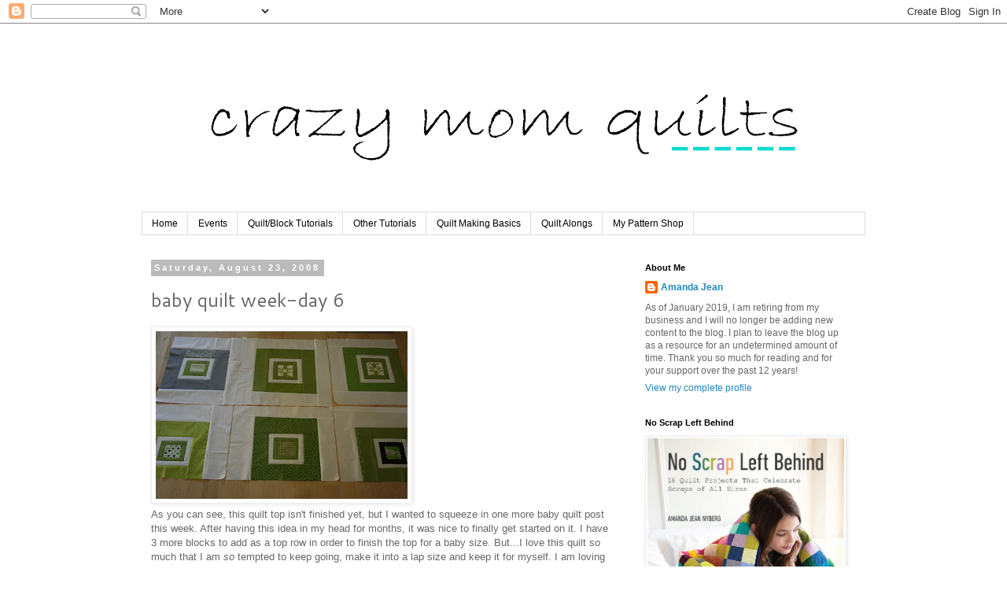

--- FILE ---
content_type: text/html; charset=UTF-8
request_url: https://crazymomquilts.blogspot.com/2008/08/baby-quilt-week-day-6.html?showComment=1219763220000
body_size: 21337
content:
<!DOCTYPE html>
<html class='v2' dir='ltr' lang='en'>
<head>
<link href='https://www.blogger.com/static/v1/widgets/335934321-css_bundle_v2.css' rel='stylesheet' type='text/css'/>
<meta content='width=1100' name='viewport'/>
<meta content='text/html; charset=UTF-8' http-equiv='Content-Type'/>
<meta content='blogger' name='generator'/>
<link href='https://crazymomquilts.blogspot.com/favicon.ico' rel='icon' type='image/x-icon'/>
<link href='http://crazymomquilts.blogspot.com/2008/08/baby-quilt-week-day-6.html' rel='canonical'/>
<link rel="alternate" type="application/atom+xml" title="crazy mom quilts - Atom" href="https://crazymomquilts.blogspot.com/feeds/posts/default" />
<link rel="alternate" type="application/rss+xml" title="crazy mom quilts - RSS" href="https://crazymomquilts.blogspot.com/feeds/posts/default?alt=rss" />
<link rel="service.post" type="application/atom+xml" title="crazy mom quilts - Atom" href="https://www.blogger.com/feeds/37018101/posts/default" />

<link rel="alternate" type="application/atom+xml" title="crazy mom quilts - Atom" href="https://crazymomquilts.blogspot.com/feeds/1026414302606050202/comments/default" />
<!--Can't find substitution for tag [blog.ieCssRetrofitLinks]-->
<link href='https://blogger.googleusercontent.com/img/b/R29vZ2xl/AVvXsEjSU_9UKSvDr1sIDp3nBevrZZYkjW7_WxGhl8vj7VFFYeliQ4GRPerp18JuM3rVlPvZW7El7uUUSFRSQov5LjByieNvutmgjXcRXU2CiOcv3rMx4nqiy1R9b__zW0YBR9qjrR8a/s320/IMG_5935.JPG' rel='image_src'/>
<meta content='http://crazymomquilts.blogspot.com/2008/08/baby-quilt-week-day-6.html' property='og:url'/>
<meta content='baby quilt week-day 6' property='og:title'/>
<meta content='As you can see, this quilt top isn&#39;t finished yet, but I wanted to squeeze in one more baby quilt post this week. After having this idea in ...' property='og:description'/>
<meta content='https://blogger.googleusercontent.com/img/b/R29vZ2xl/AVvXsEjSU_9UKSvDr1sIDp3nBevrZZYkjW7_WxGhl8vj7VFFYeliQ4GRPerp18JuM3rVlPvZW7El7uUUSFRSQov5LjByieNvutmgjXcRXU2CiOcv3rMx4nqiy1R9b__zW0YBR9qjrR8a/w1200-h630-p-k-no-nu/IMG_5935.JPG' property='og:image'/>
<title>crazy mom quilts: baby quilt week-day 6</title>
<style type='text/css'>@font-face{font-family:'Cantarell';font-style:normal;font-weight:400;font-display:swap;src:url(//fonts.gstatic.com/s/cantarell/v18/B50NF7ZDq37KMUvlO015gqJrPqySLbYf.woff2)format('woff2');unicode-range:U+0100-02BA,U+02BD-02C5,U+02C7-02CC,U+02CE-02D7,U+02DD-02FF,U+0304,U+0308,U+0329,U+1D00-1DBF,U+1E00-1E9F,U+1EF2-1EFF,U+2020,U+20A0-20AB,U+20AD-20C0,U+2113,U+2C60-2C7F,U+A720-A7FF;}@font-face{font-family:'Cantarell';font-style:normal;font-weight:400;font-display:swap;src:url(//fonts.gstatic.com/s/cantarell/v18/B50NF7ZDq37KMUvlO015jKJrPqySLQ.woff2)format('woff2');unicode-range:U+0000-00FF,U+0131,U+0152-0153,U+02BB-02BC,U+02C6,U+02DA,U+02DC,U+0304,U+0308,U+0329,U+2000-206F,U+20AC,U+2122,U+2191,U+2193,U+2212,U+2215,U+FEFF,U+FFFD;}</style>
<style id='page-skin-1' type='text/css'><!--
/*
-----------------------------------------------
Blogger Template Style
Name:     Simple
Designer: Blogger
URL:      www.blogger.com
----------------------------------------------- */
/* Content
----------------------------------------------- */
body {
font: normal normal 12px 'Trebuchet MS', Trebuchet, sans-serif;
color: #666666;
background: #ffffff none repeat scroll top left;
padding: 0 0 0 0;
}
html body .region-inner {
min-width: 0;
max-width: 100%;
width: auto;
}
h2 {
font-size: 22px;
}
a:link {
text-decoration:none;
color: #2288bb;
}
a:visited {
text-decoration:none;
color: #888888;
}
a:hover {
text-decoration:underline;
color: #33aaff;
}
.body-fauxcolumn-outer .fauxcolumn-inner {
background: transparent none repeat scroll top left;
_background-image: none;
}
.body-fauxcolumn-outer .cap-top {
position: absolute;
z-index: 1;
height: 400px;
width: 100%;
}
.body-fauxcolumn-outer .cap-top .cap-left {
width: 100%;
background: transparent none repeat-x scroll top left;
_background-image: none;
}
.content-outer {
-moz-box-shadow: 0 0 0 rgba(0, 0, 0, .15);
-webkit-box-shadow: 0 0 0 rgba(0, 0, 0, .15);
-goog-ms-box-shadow: 0 0 0 #333333;
box-shadow: 0 0 0 rgba(0, 0, 0, .15);
margin-bottom: 1px;
}
.content-inner {
padding: 10px 40px;
}
.content-inner {
background-color: #ffffff;
}
/* Header
----------------------------------------------- */
.header-outer {
background: transparent none repeat-x scroll 0 -400px;
_background-image: none;
}
.Header h1 {
font: normal normal 40px 'Times New Roman', Times, FreeSerif, serif;
color: #000000;
text-shadow: 0 0 0 rgba(0, 0, 0, .2);
}
.Header h1 a {
color: #000000;
}
.Header .description {
font-size: 18px;
color: #000000;
}
.header-inner .Header .titlewrapper {
padding: 22px 0;
}
.header-inner .Header .descriptionwrapper {
padding: 0 0;
}
/* Tabs
----------------------------------------------- */
.tabs-inner .section:first-child {
border-top: 0 solid #dddddd;
}
.tabs-inner .section:first-child ul {
margin-top: -1px;
border-top: 1px solid #dddddd;
border-left: 1px solid #dddddd;
border-right: 1px solid #dddddd;
}
.tabs-inner .widget ul {
background: transparent none repeat-x scroll 0 -800px;
_background-image: none;
border-bottom: 1px solid #dddddd;
margin-top: 0;
margin-left: -30px;
margin-right: -30px;
}
.tabs-inner .widget li a {
display: inline-block;
padding: .6em 1em;
font: normal normal 12px Arial, Tahoma, Helvetica, FreeSans, sans-serif;
color: #000000;
border-left: 1px solid #ffffff;
border-right: 1px solid #dddddd;
}
.tabs-inner .widget li:first-child a {
border-left: none;
}
.tabs-inner .widget li.selected a, .tabs-inner .widget li a:hover {
color: #000000;
background-color: #eeeeee;
text-decoration: none;
}
/* Columns
----------------------------------------------- */
.main-outer {
border-top: 0 solid transparent;
}
.fauxcolumn-left-outer .fauxcolumn-inner {
border-right: 1px solid transparent;
}
.fauxcolumn-right-outer .fauxcolumn-inner {
border-left: 1px solid transparent;
}
/* Headings
----------------------------------------------- */
div.widget > h2,
div.widget h2.title {
margin: 0 0 1em 0;
font: normal bold 11px 'Trebuchet MS', Trebuchet, sans-serif;
color: #000000;
}
/* Widgets
----------------------------------------------- */
.widget .zippy {
color: #999999;
text-shadow: 2px 2px 1px rgba(0, 0, 0, .1);
}
.widget .popular-posts ul {
list-style: none;
}
/* Posts
----------------------------------------------- */
h2.date-header {
font: normal bold 11px 'Trebuchet MS', Trebuchet, sans-serif;
}
.date-header span {
background-color: #bbbbbb;
color: #ffffff;
padding: 0.4em;
letter-spacing: 3px;
margin: inherit;
}
.main-inner {
padding-top: 35px;
padding-bottom: 65px;
}
.main-inner .column-center-inner {
padding: 0 0;
}
.main-inner .column-center-inner .section {
margin: 0 1em;
}
.post {
margin: 0 0 45px 0;
}
h3.post-title, .comments h4 {
font: normal normal 24px Cantarell;
margin: .75em 0 0;
}
.post-body {
font-size: 110%;
line-height: 1.4;
position: relative;
}
.post-body img, .post-body .tr-caption-container, .Profile img, .Image img,
.BlogList .item-thumbnail img {
padding: 2px;
background: #ffffff;
border: 1px solid #eeeeee;
-moz-box-shadow: 1px 1px 5px rgba(0, 0, 0, .1);
-webkit-box-shadow: 1px 1px 5px rgba(0, 0, 0, .1);
box-shadow: 1px 1px 5px rgba(0, 0, 0, .1);
}
.post-body img, .post-body .tr-caption-container {
padding: 5px;
}
.post-body .tr-caption-container {
color: #666666;
}
.post-body .tr-caption-container img {
padding: 0;
background: transparent;
border: none;
-moz-box-shadow: 0 0 0 rgba(0, 0, 0, .1);
-webkit-box-shadow: 0 0 0 rgba(0, 0, 0, .1);
box-shadow: 0 0 0 rgba(0, 0, 0, .1);
}
.post-header {
margin: 0 0 1.5em;
line-height: 1.6;
font-size: 90%;
}
.post-footer {
margin: 20px -2px 0;
padding: 5px 10px;
color: #666666;
background-color: #ffffff;
border-bottom: 1px solid #eeeeee;
line-height: 1.6;
font-size: 90%;
}
#comments .comment-author {
padding-top: 1.5em;
border-top: 1px solid transparent;
background-position: 0 1.5em;
}
#comments .comment-author:first-child {
padding-top: 0;
border-top: none;
}
.avatar-image-container {
margin: .2em 0 0;
}
#comments .avatar-image-container img {
border: 1px solid #eeeeee;
}
/* Comments
----------------------------------------------- */
.comments .comments-content .icon.blog-author {
background-repeat: no-repeat;
background-image: url([data-uri]);
}
.comments .comments-content .loadmore a {
border-top: 1px solid #999999;
border-bottom: 1px solid #999999;
}
.comments .comment-thread.inline-thread {
background-color: #ffffff;
}
.comments .continue {
border-top: 2px solid #999999;
}
/* Accents
---------------------------------------------- */
.section-columns td.columns-cell {
border-left: 1px solid transparent;
}
.blog-pager {
background: transparent url(//www.blogblog.com/1kt/simple/paging_dot.png) repeat-x scroll top center;
}
.blog-pager-older-link, .home-link,
.blog-pager-newer-link {
background-color: #ffffff;
padding: 5px;
}
.footer-outer {
border-top: 1px dashed #bbbbbb;
}
/* Mobile
----------------------------------------------- */
body.mobile  {
background-size: auto;
}
.mobile .body-fauxcolumn-outer {
background: transparent none repeat scroll top left;
}
.mobile .body-fauxcolumn-outer .cap-top {
background-size: 100% auto;
}
.mobile .content-outer {
-webkit-box-shadow: 0 0 3px rgba(0, 0, 0, .15);
box-shadow: 0 0 3px rgba(0, 0, 0, .15);
}
.mobile .tabs-inner .widget ul {
margin-left: 0;
margin-right: 0;
}
.mobile .post {
margin: 0;
}
.mobile .main-inner .column-center-inner .section {
margin: 0;
}
.mobile .date-header span {
padding: 0.1em 10px;
margin: 0 -10px;
}
.mobile h3.post-title {
margin: 0;
}
.mobile .blog-pager {
background: transparent none no-repeat scroll top center;
}
.mobile .footer-outer {
border-top: none;
}
.mobile .main-inner, .mobile .footer-inner {
background-color: #ffffff;
}
.mobile-index-contents {
color: #666666;
}
.mobile-link-button {
background-color: #2288bb;
}
.mobile-link-button a:link, .mobile-link-button a:visited {
color: #ffffff;
}
.mobile .tabs-inner .section:first-child {
border-top: none;
}
.mobile .tabs-inner .PageList .widget-content {
background-color: #eeeeee;
color: #000000;
border-top: 1px solid #dddddd;
border-bottom: 1px solid #dddddd;
}
.mobile .tabs-inner .PageList .widget-content .pagelist-arrow {
border-left: 1px solid #dddddd;
}

--></style>
<style id='template-skin-1' type='text/css'><!--
body {
min-width: 1000px;
}
.content-outer, .content-fauxcolumn-outer, .region-inner {
min-width: 1000px;
max-width: 1000px;
_width: 1000px;
}
.main-inner .columns {
padding-left: 0;
padding-right: 310px;
}
.main-inner .fauxcolumn-center-outer {
left: 0;
right: 310px;
/* IE6 does not respect left and right together */
_width: expression(this.parentNode.offsetWidth -
parseInt("0") -
parseInt("310px") + 'px');
}
.main-inner .fauxcolumn-left-outer {
width: 0;
}
.main-inner .fauxcolumn-right-outer {
width: 310px;
}
.main-inner .column-left-outer {
width: 0;
right: 100%;
margin-left: -0;
}
.main-inner .column-right-outer {
width: 310px;
margin-right: -310px;
}
#layout {
min-width: 0;
}
#layout .content-outer {
min-width: 0;
width: 800px;
}
#layout .region-inner {
min-width: 0;
width: auto;
}
body#layout div.add_widget {
padding: 8px;
}
body#layout div.add_widget a {
margin-left: 32px;
}
--></style>
<link href='https://www.blogger.com/dyn-css/authorization.css?targetBlogID=37018101&amp;zx=4da8ad58-acd4-4440-9364-1f4b0347680c' media='none' onload='if(media!=&#39;all&#39;)media=&#39;all&#39;' rel='stylesheet'/><noscript><link href='https://www.blogger.com/dyn-css/authorization.css?targetBlogID=37018101&amp;zx=4da8ad58-acd4-4440-9364-1f4b0347680c' rel='stylesheet'/></noscript>
<meta name='google-adsense-platform-account' content='ca-host-pub-1556223355139109'/>
<meta name='google-adsense-platform-domain' content='blogspot.com'/>

</head>
<body class='loading variant-simplysimple'>
<div class='navbar section' id='navbar' name='Navbar'><div class='widget Navbar' data-version='1' id='Navbar1'><script type="text/javascript">
    function setAttributeOnload(object, attribute, val) {
      if(window.addEventListener) {
        window.addEventListener('load',
          function(){ object[attribute] = val; }, false);
      } else {
        window.attachEvent('onload', function(){ object[attribute] = val; });
      }
    }
  </script>
<div id="navbar-iframe-container"></div>
<script type="text/javascript" src="https://apis.google.com/js/platform.js"></script>
<script type="text/javascript">
      gapi.load("gapi.iframes:gapi.iframes.style.bubble", function() {
        if (gapi.iframes && gapi.iframes.getContext) {
          gapi.iframes.getContext().openChild({
              url: 'https://www.blogger.com/navbar/37018101?po\x3d1026414302606050202\x26origin\x3dhttps://crazymomquilts.blogspot.com',
              where: document.getElementById("navbar-iframe-container"),
              id: "navbar-iframe"
          });
        }
      });
    </script><script type="text/javascript">
(function() {
var script = document.createElement('script');
script.type = 'text/javascript';
script.src = '//pagead2.googlesyndication.com/pagead/js/google_top_exp.js';
var head = document.getElementsByTagName('head')[0];
if (head) {
head.appendChild(script);
}})();
</script>
</div></div>
<div class='body-fauxcolumns'>
<div class='fauxcolumn-outer body-fauxcolumn-outer'>
<div class='cap-top'>
<div class='cap-left'></div>
<div class='cap-right'></div>
</div>
<div class='fauxborder-left'>
<div class='fauxborder-right'></div>
<div class='fauxcolumn-inner'>
</div>
</div>
<div class='cap-bottom'>
<div class='cap-left'></div>
<div class='cap-right'></div>
</div>
</div>
</div>
<div class='content'>
<div class='content-fauxcolumns'>
<div class='fauxcolumn-outer content-fauxcolumn-outer'>
<div class='cap-top'>
<div class='cap-left'></div>
<div class='cap-right'></div>
</div>
<div class='fauxborder-left'>
<div class='fauxborder-right'></div>
<div class='fauxcolumn-inner'>
</div>
</div>
<div class='cap-bottom'>
<div class='cap-left'></div>
<div class='cap-right'></div>
</div>
</div>
</div>
<div class='content-outer'>
<div class='content-cap-top cap-top'>
<div class='cap-left'></div>
<div class='cap-right'></div>
</div>
<div class='fauxborder-left content-fauxborder-left'>
<div class='fauxborder-right content-fauxborder-right'></div>
<div class='content-inner'>
<header>
<div class='header-outer'>
<div class='header-cap-top cap-top'>
<div class='cap-left'></div>
<div class='cap-right'></div>
</div>
<div class='fauxborder-left header-fauxborder-left'>
<div class='fauxborder-right header-fauxborder-right'></div>
<div class='region-inner header-inner'>
<div class='header section' id='header' name='Header'><div class='widget Header' data-version='1' id='Header1'>
<div id='header-inner'>
<a href='https://crazymomquilts.blogspot.com/' style='display: block'>
<img alt='crazy mom quilts' height='230px; ' id='Header1_headerimg' src='https://blogger.googleusercontent.com/img/b/R29vZ2xl/AVvXsEiTWFn4m24PrIJ3xnUcmjukKzKCc_qE4egjIldD7BTyf8c-VDoNnumyWCC3AW-zJQAnISOKV9mh2YkSAsqXQ7OgF55WugJdq4NHfqPILsaZGReehMOl5248KCDNkoeBHIsT1-6j/s920-r/crazy+mom+quilts+bradley+hand+2.png' style='display: block' width='920px; '/>
</a>
</div>
</div></div>
</div>
</div>
<div class='header-cap-bottom cap-bottom'>
<div class='cap-left'></div>
<div class='cap-right'></div>
</div>
</div>
</header>
<div class='tabs-outer'>
<div class='tabs-cap-top cap-top'>
<div class='cap-left'></div>
<div class='cap-right'></div>
</div>
<div class='fauxborder-left tabs-fauxborder-left'>
<div class='fauxborder-right tabs-fauxborder-right'></div>
<div class='region-inner tabs-inner'>
<div class='tabs section' id='crosscol' name='Cross-Column'><div class='widget PageList' data-version='1' id='PageList1'>
<h2>Pages</h2>
<div class='widget-content'>
<ul>
<li>
<a href='https://crazymomquilts.blogspot.com/'>Home</a>
</li>
<li>
<a href='https://crazymomquilts.blogspot.com/p/upcoming-events.html'>Events</a>
</li>
<li>
<a href='https://crazymomquilts.blogspot.com/p/quiltblock-tutorials.html'>Quilt/Block Tutorials</a>
</li>
<li>
<a href='https://crazymomquilts.blogspot.com/p/other-tutorials.html'>Other Tutorials</a>
</li>
<li>
<a href='https://crazymomquilts.blogspot.com/p/quilt-making-basics.html'>Quilt Making Basics</a>
</li>
<li>
<a href='https://crazymomquilts.blogspot.com/p/quilt-alongs.html'>Quilt Alongs</a>
</li>
<li>
<a href='http://crazymomquilts.bigcartel.com/'>My Pattern Shop</a>
</li>
</ul>
<div class='clear'></div>
</div>
</div></div>
<div class='tabs no-items section' id='crosscol-overflow' name='Cross-Column 2'></div>
</div>
</div>
<div class='tabs-cap-bottom cap-bottom'>
<div class='cap-left'></div>
<div class='cap-right'></div>
</div>
</div>
<div class='main-outer'>
<div class='main-cap-top cap-top'>
<div class='cap-left'></div>
<div class='cap-right'></div>
</div>
<div class='fauxborder-left main-fauxborder-left'>
<div class='fauxborder-right main-fauxborder-right'></div>
<div class='region-inner main-inner'>
<div class='columns fauxcolumns'>
<div class='fauxcolumn-outer fauxcolumn-center-outer'>
<div class='cap-top'>
<div class='cap-left'></div>
<div class='cap-right'></div>
</div>
<div class='fauxborder-left'>
<div class='fauxborder-right'></div>
<div class='fauxcolumn-inner'>
</div>
</div>
<div class='cap-bottom'>
<div class='cap-left'></div>
<div class='cap-right'></div>
</div>
</div>
<div class='fauxcolumn-outer fauxcolumn-left-outer'>
<div class='cap-top'>
<div class='cap-left'></div>
<div class='cap-right'></div>
</div>
<div class='fauxborder-left'>
<div class='fauxborder-right'></div>
<div class='fauxcolumn-inner'>
</div>
</div>
<div class='cap-bottom'>
<div class='cap-left'></div>
<div class='cap-right'></div>
</div>
</div>
<div class='fauxcolumn-outer fauxcolumn-right-outer'>
<div class='cap-top'>
<div class='cap-left'></div>
<div class='cap-right'></div>
</div>
<div class='fauxborder-left'>
<div class='fauxborder-right'></div>
<div class='fauxcolumn-inner'>
</div>
</div>
<div class='cap-bottom'>
<div class='cap-left'></div>
<div class='cap-right'></div>
</div>
</div>
<!-- corrects IE6 width calculation -->
<div class='columns-inner'>
<div class='column-center-outer'>
<div class='column-center-inner'>
<div class='main section' id='main' name='Main'><div class='widget Blog' data-version='1' id='Blog1'>
<div class='blog-posts hfeed'>

          <div class="date-outer">
        
<h2 class='date-header'><span>Saturday, August 23, 2008</span></h2>

          <div class="date-posts">
        
<div class='post-outer'>
<div class='post hentry uncustomized-post-template' itemprop='blogPost' itemscope='itemscope' itemtype='http://schema.org/BlogPosting'>
<meta content='https://blogger.googleusercontent.com/img/b/R29vZ2xl/AVvXsEjSU_9UKSvDr1sIDp3nBevrZZYkjW7_WxGhl8vj7VFFYeliQ4GRPerp18JuM3rVlPvZW7El7uUUSFRSQov5LjByieNvutmgjXcRXU2CiOcv3rMx4nqiy1R9b__zW0YBR9qjrR8a/s320/IMG_5935.JPG' itemprop='image_url'/>
<meta content='37018101' itemprop='blogId'/>
<meta content='1026414302606050202' itemprop='postId'/>
<a name='1026414302606050202'></a>
<h3 class='post-title entry-title' itemprop='name'>
baby quilt week-day 6
</h3>
<div class='post-header'>
<div class='post-header-line-1'></div>
</div>
<div class='post-body entry-content' id='post-body-1026414302606050202' itemprop='description articleBody'>
<a href="https://blogger.googleusercontent.com/img/b/R29vZ2xl/AVvXsEjSU_9UKSvDr1sIDp3nBevrZZYkjW7_WxGhl8vj7VFFYeliQ4GRPerp18JuM3rVlPvZW7El7uUUSFRSQov5LjByieNvutmgjXcRXU2CiOcv3rMx4nqiy1R9b__zW0YBR9qjrR8a/s1600-h/IMG_5935.JPG"><img alt="" border="0" id="BLOGGER_PHOTO_ID_5237918454095753250" src="https://blogger.googleusercontent.com/img/b/R29vZ2xl/AVvXsEjSU_9UKSvDr1sIDp3nBevrZZYkjW7_WxGhl8vj7VFFYeliQ4GRPerp18JuM3rVlPvZW7El7uUUSFRSQov5LjByieNvutmgjXcRXU2CiOcv3rMx4nqiy1R9b__zW0YBR9qjrR8a/s320/IMG_5935.JPG" style="CURSOR: hand" /></a><br /><div>As you can see, this quilt top isn't finished yet, but I wanted to squeeze in one more baby quilt post this week. After having this idea in my head for months, it was nice to finally get started on it. I have 3 more blocks to add as a top row in order to finish the top for a baby size. But...I love this quilt so much that I am <span class="blsp-spelling-corrected" id="SPELLING_ERROR_0"><em>so</em> </span>tempted to keep going, make it into a lap size and keep it for myself. I am loving the grey and green and white combination immensely. </div><div> </div><div>One more link to check out: <a href="http://trinasdoings.blogspot.com/2008/08/another-finished-project.html">Trina</a> just finished a sweet little quilt for her adorable newborn.</div><div> </div><div>Thanks for all your sweet comments on the baby quilts this week. I appreciate each one.</div>
<div style='clear: both;'></div>
</div>
<div class='post-footer'>
<div class='post-footer-line post-footer-line-1'>
<span class='post-author vcard'>
Posted by
<span class='fn' itemprop='author' itemscope='itemscope' itemtype='http://schema.org/Person'>
<meta content='https://www.blogger.com/profile/06311818385469850186' itemprop='url'/>
<a class='g-profile' href='https://www.blogger.com/profile/06311818385469850186' rel='author' title='author profile'>
<span itemprop='name'>Amanda Jean</span>
</a>
</span>
</span>
<span class='post-timestamp'>
at
<meta content='http://crazymomquilts.blogspot.com/2008/08/baby-quilt-week-day-6.html' itemprop='url'/>
<a class='timestamp-link' href='https://crazymomquilts.blogspot.com/2008/08/baby-quilt-week-day-6.html' rel='bookmark' title='permanent link'><abbr class='published' itemprop='datePublished' title='2008-08-23T22:18:00-05:00'>10:18 PM</abbr></a>
</span>
<span class='post-comment-link'>
</span>
<span class='post-icons'>
<span class='item-action'>
<a href='https://www.blogger.com/email-post/37018101/1026414302606050202' title='Email Post'>
<img alt='' class='icon-action' height='13' src='https://resources.blogblog.com/img/icon18_email.gif' width='18'/>
</a>
</span>
<span class='item-control blog-admin pid-1536842506'>
<a href='https://www.blogger.com/post-edit.g?blogID=37018101&postID=1026414302606050202&from=pencil' title='Edit Post'>
<img alt='' class='icon-action' height='18' src='https://resources.blogblog.com/img/icon18_edit_allbkg.gif' width='18'/>
</a>
</span>
</span>
<div class='post-share-buttons goog-inline-block'>
</div>
</div>
<div class='post-footer-line post-footer-line-2'>
<span class='post-labels'>
Labels:
<a href='https://crazymomquilts.blogspot.com/search/label/quilting' rel='tag'>quilting</a>,
<a href='https://crazymomquilts.blogspot.com/search/label/work%20in%20progress' rel='tag'>work in progress</a>
</span>
</div>
<div class='post-footer-line post-footer-line-3'>
<span class='post-location'>
</span>
</div>
</div>
</div>
<div class='comments' id='comments'>
<a name='comments'></a>
<h4>36 comments:</h4>
<div id='Blog1_comments-block-wrapper'>
<dl class='avatar-comment-indent' id='comments-block'>
<dt class='comment-author ' id='c238681959277009151'>
<a name='c238681959277009151'></a>
<div class="avatar-image-container avatar-stock"><span dir="ltr"><a href="https://www.blogger.com/profile/18336718227735022295" target="" rel="nofollow" onclick="" class="avatar-hovercard" id="av-238681959277009151-18336718227735022295"><img src="//www.blogger.com/img/blogger_logo_round_35.png" width="35" height="35" alt="" title="Hannah">

</a></span></div>
<a href='https://www.blogger.com/profile/18336718227735022295' rel='nofollow'>Hannah</a>
said...
</dt>
<dd class='comment-body' id='Blog1_cmt-238681959277009151'>
<p>
Ooohhh! My husband is definitely not going to like all the inspiration (and desire to buy fabric) that I'm getting from you! I so need to try blocks with white borders, they look so sharp.
</p>
</dd>
<dd class='comment-footer'>
<span class='comment-timestamp'>
<a href='https://crazymomquilts.blogspot.com/2008/08/baby-quilt-week-day-6.html?showComment=1219551360000#c238681959277009151' title='comment permalink'>
11:16 PM
</a>
<span class='item-control blog-admin pid-1214833976'>
<a class='comment-delete' href='https://www.blogger.com/comment/delete/37018101/238681959277009151' title='Delete Comment'>
<img src='https://resources.blogblog.com/img/icon_delete13.gif'/>
</a>
</span>
</span>
</dd>
<dt class='comment-author ' id='c6090152416799202784'>
<a name='c6090152416799202784'></a>
<div class="avatar-image-container avatar-stock"><span dir="ltr"><img src="//resources.blogblog.com/img/blank.gif" width="35" height="35" alt="" title="Anonymous">

</span></div>
Anonymous
said...
</dt>
<dd class='comment-body' id='Blog1_cmt-6090152416799202784'>
<p>
Oh, I really like this. I hardly ever do pieced work (always love looking at yours, though), but I'm working on a commission right now that's partly pieced. It convinced me to finally finally make a quilt for own bed that's going to be a similar color scheme. Mostly green for me, and less piecing, but seeing how great your blocks look makes me want to get started!
</p>
</dd>
<dd class='comment-footer'>
<span class='comment-timestamp'>
<a href='https://crazymomquilts.blogspot.com/2008/08/baby-quilt-week-day-6.html?showComment=1219552860000#c6090152416799202784' title='comment permalink'>
11:41 PM
</a>
<span class='item-control blog-admin pid-658433774'>
<a class='comment-delete' href='https://www.blogger.com/comment/delete/37018101/6090152416799202784' title='Delete Comment'>
<img src='https://resources.blogblog.com/img/icon_delete13.gif'/>
</a>
</span>
</span>
</dd>
<dt class='comment-author ' id='c2602976375947748989'>
<a name='c2602976375947748989'></a>
<div class="avatar-image-container vcard"><span dir="ltr"><a href="https://www.blogger.com/profile/01778150139132824073" target="" rel="nofollow" onclick="" class="avatar-hovercard" id="av-2602976375947748989-01778150139132824073"><img src="https://resources.blogblog.com/img/blank.gif" width="35" height="35" class="delayLoad" style="display: none;" longdesc="//blogger.googleusercontent.com/img/b/R29vZ2xl/AVvXsEhgIf2u-xp9IzHe6FPUU3LS_iKODHK2FqnmajnT3vv_95De1r-BsguK-Ps-i0tYbKIgoSgzCe5-VJ9ykRehaJRfKffeiJFz57rZ-RF-UsPPX8STw3OrNGK3FuBEQTp25fo/s45-c/2004_0906sep70015.JPG" alt="" title="audreypawdrey">

<noscript><img src="//blogger.googleusercontent.com/img/b/R29vZ2xl/AVvXsEhgIf2u-xp9IzHe6FPUU3LS_iKODHK2FqnmajnT3vv_95De1r-BsguK-Ps-i0tYbKIgoSgzCe5-VJ9ykRehaJRfKffeiJFz57rZ-RF-UsPPX8STw3OrNGK3FuBEQTp25fo/s45-c/2004_0906sep70015.JPG" width="35" height="35" class="photo" alt=""></noscript></a></span></div>
<a href='https://www.blogger.com/profile/01778150139132824073' rel='nofollow'>audreypawdrey</a>
said...
</dt>
<dd class='comment-body' id='Blog1_cmt-2602976375947748989'>
<p>
Love this one so much!  I need to try more blocks with solid colors and white.  You make them look so elegant and pretty!  I say make it bigger and keep it for yourself!  You have made so many this week for other people, I think you deserve one for you.:)
</p>
</dd>
<dd class='comment-footer'>
<span class='comment-timestamp'>
<a href='https://crazymomquilts.blogspot.com/2008/08/baby-quilt-week-day-6.html?showComment=1219552920000#c2602976375947748989' title='comment permalink'>
11:42 PM
</a>
<span class='item-control blog-admin pid-1695139526'>
<a class='comment-delete' href='https://www.blogger.com/comment/delete/37018101/2602976375947748989' title='Delete Comment'>
<img src='https://resources.blogblog.com/img/icon_delete13.gif'/>
</a>
</span>
</span>
</dd>
<dt class='comment-author ' id='c4891328375423660085'>
<a name='c4891328375423660085'></a>
<div class="avatar-image-container vcard"><span dir="ltr"><a href="https://www.blogger.com/profile/12134673148360609256" target="" rel="nofollow" onclick="" class="avatar-hovercard" id="av-4891328375423660085-12134673148360609256"><img src="https://resources.blogblog.com/img/blank.gif" width="35" height="35" class="delayLoad" style="display: none;" longdesc="//blogger.googleusercontent.com/img/b/R29vZ2xl/AVvXsEjAs-Wrf5P7YUAdU_7kdT0elxSU2HWJBhyBaOWexokKqhoqDVDYtNYkFTEWnrEuEdT9Nf6IQWXr2UajpPorBytbl42EB3SnEpmKTeRyngQJSk3A2d4g-UcS5vqrd9uQaQ/s45-c/20130929_162035.jpg" alt="" title="Michelle">

<noscript><img src="//blogger.googleusercontent.com/img/b/R29vZ2xl/AVvXsEjAs-Wrf5P7YUAdU_7kdT0elxSU2HWJBhyBaOWexokKqhoqDVDYtNYkFTEWnrEuEdT9Nf6IQWXr2UajpPorBytbl42EB3SnEpmKTeRyngQJSk3A2d4g-UcS5vqrd9uQaQ/s45-c/20130929_162035.jpg" width="35" height="35" class="photo" alt=""></noscript></a></span></div>
<a href='https://www.blogger.com/profile/12134673148360609256' rel='nofollow'>Michelle</a>
said...
</dt>
<dd class='comment-body' id='Blog1_cmt-4891328375423660085'>
<p>
I really love this one! I echo what someone else said, I need to get some white fabric!
</p>
</dd>
<dd class='comment-footer'>
<span class='comment-timestamp'>
<a href='https://crazymomquilts.blogspot.com/2008/08/baby-quilt-week-day-6.html?showComment=1219552980000#c4891328375423660085' title='comment permalink'>
11:43 PM
</a>
<span class='item-control blog-admin pid-1128083561'>
<a class='comment-delete' href='https://www.blogger.com/comment/delete/37018101/4891328375423660085' title='Delete Comment'>
<img src='https://resources.blogblog.com/img/icon_delete13.gif'/>
</a>
</span>
</span>
</dd>
<dt class='comment-author ' id='c2959713233765560779'>
<a name='c2959713233765560779'></a>
<div class="avatar-image-container vcard"><span dir="ltr"><a href="https://www.blogger.com/profile/01783109458668277600" target="" rel="nofollow" onclick="" class="avatar-hovercard" id="av-2959713233765560779-01783109458668277600"><img src="https://resources.blogblog.com/img/blank.gif" width="35" height="35" class="delayLoad" style="display: none;" longdesc="//3.bp.blogspot.com/-wRIlQuARm2U/ZiAFkzepqpI/AAAAAAABQvI/ANLNPQwtqYsUdQEUXVUd7abysdlVNX6TgCK4BGAYYCw/s35/Alice%252520Childs_300x300.jpg" alt="" title="Alice Childs">

<noscript><img src="//3.bp.blogspot.com/-wRIlQuARm2U/ZiAFkzepqpI/AAAAAAABQvI/ANLNPQwtqYsUdQEUXVUd7abysdlVNX6TgCK4BGAYYCw/s35/Alice%252520Childs_300x300.jpg" width="35" height="35" class="photo" alt=""></noscript></a></span></div>
<a href='https://www.blogger.com/profile/01783109458668277600' rel='nofollow'>Alice Childs</a>
said...
</dt>
<dd class='comment-body' id='Blog1_cmt-2959713233765560779'>
<p>
I love this one, too!  You always get SO much done!  Keep up the great work.  I can always count on you for inspiration!
</p>
</dd>
<dd class='comment-footer'>
<span class='comment-timestamp'>
<a href='https://crazymomquilts.blogspot.com/2008/08/baby-quilt-week-day-6.html?showComment=1219553640000#c2959713233765560779' title='comment permalink'>
11:54 PM
</a>
<span class='item-control blog-admin pid-1418236771'>
<a class='comment-delete' href='https://www.blogger.com/comment/delete/37018101/2959713233765560779' title='Delete Comment'>
<img src='https://resources.blogblog.com/img/icon_delete13.gif'/>
</a>
</span>
</span>
</dd>
<dt class='comment-author ' id='c2133465436694579775'>
<a name='c2133465436694579775'></a>
<div class="avatar-image-container vcard"><span dir="ltr"><a href="https://www.blogger.com/profile/08010707319812135596" target="" rel="nofollow" onclick="" class="avatar-hovercard" id="av-2133465436694579775-08010707319812135596"><img src="https://resources.blogblog.com/img/blank.gif" width="35" height="35" class="delayLoad" style="display: none;" longdesc="//blogger.googleusercontent.com/img/b/R29vZ2xl/AVvXsEihdJ3gp-8IofT1KuSw24vaJ17WnvOcXc8xfUkMxm9kyUfeelNyRM8PsPv4VxmvMRfaLAjSlV2HhAZ4mlNFO1qQzU0qRDlxJqqbZPNfLZRb71WwOc5nK2Dl-FU7MByONQ/s45-c/image.jpeg" alt="" title="rachel griffith">

<noscript><img src="//blogger.googleusercontent.com/img/b/R29vZ2xl/AVvXsEihdJ3gp-8IofT1KuSw24vaJ17WnvOcXc8xfUkMxm9kyUfeelNyRM8PsPv4VxmvMRfaLAjSlV2HhAZ4mlNFO1qQzU0qRDlxJqqbZPNfLZRb71WwOc5nK2Dl-FU7MByONQ/s45-c/image.jpeg" width="35" height="35" class="photo" alt=""></noscript></a></span></div>
<a href='https://www.blogger.com/profile/08010707319812135596' rel='nofollow'>rachel griffith</a>
said...
</dt>
<dd class='comment-body' id='Blog1_cmt-2133465436694579775'>
<p>
oh i really like this one.<BR/>i think that you should keep going on make it a lap size. <BR/>after all the baby quilts you've done this week...you owe it to yourself.<BR/>:D
</p>
</dd>
<dd class='comment-footer'>
<span class='comment-timestamp'>
<a href='https://crazymomquilts.blogspot.com/2008/08/baby-quilt-week-day-6.html?showComment=1219554780000#c2133465436694579775' title='comment permalink'>
12:13 AM
</a>
<span class='item-control blog-admin pid-918758665'>
<a class='comment-delete' href='https://www.blogger.com/comment/delete/37018101/2133465436694579775' title='Delete Comment'>
<img src='https://resources.blogblog.com/img/icon_delete13.gif'/>
</a>
</span>
</span>
</dd>
<dt class='comment-author ' id='c1805832220336198661'>
<a name='c1805832220336198661'></a>
<div class="avatar-image-container vcard"><span dir="ltr"><a href="https://www.blogger.com/profile/11604620047851981876" target="" rel="nofollow" onclick="" class="avatar-hovercard" id="av-1805832220336198661-11604620047851981876"><img src="https://resources.blogblog.com/img/blank.gif" width="35" height="35" class="delayLoad" style="display: none;" longdesc="//3.bp.blogspot.com/_ZbJXUcWfCvc/SZcmuck4_hI/AAAAAAAAAG4/SjdgLpWKa8U/S45-s35/Monarch%2B4.jpg" alt="" title="Darlajune">

<noscript><img src="//3.bp.blogspot.com/_ZbJXUcWfCvc/SZcmuck4_hI/AAAAAAAAAG4/SjdgLpWKa8U/S45-s35/Monarch%2B4.jpg" width="35" height="35" class="photo" alt=""></noscript></a></span></div>
<a href='https://www.blogger.com/profile/11604620047851981876' rel='nofollow'>Darlajune</a>
said...
</dt>
<dd class='comment-body' id='Blog1_cmt-1805832220336198661'>
<p>
Love it. I agree the grey, green combination is outstanding.
</p>
</dd>
<dd class='comment-footer'>
<span class='comment-timestamp'>
<a href='https://crazymomquilts.blogspot.com/2008/08/baby-quilt-week-day-6.html?showComment=1219555680000#c1805832220336198661' title='comment permalink'>
12:28 AM
</a>
<span class='item-control blog-admin pid-1460836043'>
<a class='comment-delete' href='https://www.blogger.com/comment/delete/37018101/1805832220336198661' title='Delete Comment'>
<img src='https://resources.blogblog.com/img/icon_delete13.gif'/>
</a>
</span>
</span>
</dd>
<dt class='comment-author ' id='c1202777243821828451'>
<a name='c1202777243821828451'></a>
<div class="avatar-image-container vcard"><span dir="ltr"><a href="https://www.blogger.com/profile/17672773121445677031" target="" rel="nofollow" onclick="" class="avatar-hovercard" id="av-1202777243821828451-17672773121445677031"><img src="https://resources.blogblog.com/img/blank.gif" width="35" height="35" class="delayLoad" style="display: none;" longdesc="//1.bp.blogspot.com/_apXBj5ZmJFU/Sawki0JrnJI/AAAAAAAAABA/SEgKaSbHYKM/S45-s35/doe%2Bself%2Bportrait.jpg" alt="" title="the pesky bombolino">

<noscript><img src="//1.bp.blogspot.com/_apXBj5ZmJFU/Sawki0JrnJI/AAAAAAAAABA/SEgKaSbHYKM/S45-s35/doe%2Bself%2Bportrait.jpg" width="35" height="35" class="photo" alt=""></noscript></a></span></div>
<a href='https://www.blogger.com/profile/17672773121445677031' rel='nofollow'>the pesky bombolino</a>
said...
</dt>
<dd class='comment-body' id='Blog1_cmt-1202777243821828451'>
<p>
I love the colours and your piecing is amazing.
</p>
</dd>
<dd class='comment-footer'>
<span class='comment-timestamp'>
<a href='https://crazymomquilts.blogspot.com/2008/08/baby-quilt-week-day-6.html?showComment=1219562220000#c1202777243821828451' title='comment permalink'>
2:17 AM
</a>
<span class='item-control blog-admin pid-442247250'>
<a class='comment-delete' href='https://www.blogger.com/comment/delete/37018101/1202777243821828451' title='Delete Comment'>
<img src='https://resources.blogblog.com/img/icon_delete13.gif'/>
</a>
</span>
</span>
</dd>
<dt class='comment-author ' id='c4714548224576444481'>
<a name='c4714548224576444481'></a>
<div class="avatar-image-container avatar-stock"><span dir="ltr"><img src="//resources.blogblog.com/img/blank.gif" width="35" height="35" alt="" title="Anonymous">

</span></div>
Anonymous
said...
</dt>
<dd class='comment-body' id='Blog1_cmt-4714548224576444481'>
<p>
I recently made a quilt that was mostly green and white and I, too, was surprised how much I loved it. Yours is beautiful, so i think you should keep it!
</p>
</dd>
<dd class='comment-footer'>
<span class='comment-timestamp'>
<a href='https://crazymomquilts.blogspot.com/2008/08/baby-quilt-week-day-6.html?showComment=1219563120000#c4714548224576444481' title='comment permalink'>
2:32 AM
</a>
<span class='item-control blog-admin pid-658433774'>
<a class='comment-delete' href='https://www.blogger.com/comment/delete/37018101/4714548224576444481' title='Delete Comment'>
<img src='https://resources.blogblog.com/img/icon_delete13.gif'/>
</a>
</span>
</span>
</dd>
<dt class='comment-author ' id='c1289658931056940725'>
<a name='c1289658931056940725'></a>
<div class="avatar-image-container avatar-stock"><span dir="ltr"><a href="https://www.blogger.com/profile/04962214603611083932" target="" rel="nofollow" onclick="" class="avatar-hovercard" id="av-1289658931056940725-04962214603611083932"><img src="//www.blogger.com/img/blogger_logo_round_35.png" width="35" height="35" alt="" title="jodie">

</a></span></div>
<a href='https://www.blogger.com/profile/04962214603611083932' rel='nofollow'>jodie</a>
said...
</dt>
<dd class='comment-body' id='Blog1_cmt-1289658931056940725'>
<p>
I love this one too, very modern and sophisticated colour scheme.<BR/>Jodie
</p>
</dd>
<dd class='comment-footer'>
<span class='comment-timestamp'>
<a href='https://crazymomquilts.blogspot.com/2008/08/baby-quilt-week-day-6.html?showComment=1219563180000#c1289658931056940725' title='comment permalink'>
2:33 AM
</a>
<span class='item-control blog-admin pid-1351504655'>
<a class='comment-delete' href='https://www.blogger.com/comment/delete/37018101/1289658931056940725' title='Delete Comment'>
<img src='https://resources.blogblog.com/img/icon_delete13.gif'/>
</a>
</span>
</span>
</dd>
<dt class='comment-author ' id='c604515543549997850'>
<a name='c604515543549997850'></a>
<div class="avatar-image-container vcard"><span dir="ltr"><a href="https://www.blogger.com/profile/16781338320900774192" target="" rel="nofollow" onclick="" class="avatar-hovercard" id="av-604515543549997850-16781338320900774192"><img src="https://resources.blogblog.com/img/blank.gif" width="35" height="35" class="delayLoad" style="display: none;" longdesc="//blogger.googleusercontent.com/img/b/R29vZ2xl/AVvXsEifWcKjfZESfWoTQcAXJ-ob2R0Yzi4A8AfPLXXGzm7Uhup1FxQ2xowhhfE5DrXlM6bv542C6ABksChG1QqaaZ-Of-g0hbPI0131EeCpzIa4n9ccu90cmJt_z8HGSCWGUA/s45-c/925318_1482816405335741_1038549185_n.jpg" alt="" title="Tine">

<noscript><img src="//blogger.googleusercontent.com/img/b/R29vZ2xl/AVvXsEifWcKjfZESfWoTQcAXJ-ob2R0Yzi4A8AfPLXXGzm7Uhup1FxQ2xowhhfE5DrXlM6bv542C6ABksChG1QqaaZ-Of-g0hbPI0131EeCpzIa4n9ccu90cmJt_z8HGSCWGUA/s45-c/925318_1482816405335741_1038549185_n.jpg" width="35" height="35" class="photo" alt=""></noscript></a></span></div>
<a href='https://www.blogger.com/profile/16781338320900774192' rel='nofollow'>Tine</a>
said...
</dt>
<dd class='comment-body' id='Blog1_cmt-604515543549997850'>
<p>
I love those colors too! Very very nice...I say keep going and make a quilt for yourself!
</p>
</dd>
<dd class='comment-footer'>
<span class='comment-timestamp'>
<a href='https://crazymomquilts.blogspot.com/2008/08/baby-quilt-week-day-6.html?showComment=1219571100000#c604515543549997850' title='comment permalink'>
4:45 AM
</a>
<span class='item-control blog-admin pid-152659790'>
<a class='comment-delete' href='https://www.blogger.com/comment/delete/37018101/604515543549997850' title='Delete Comment'>
<img src='https://resources.blogblog.com/img/icon_delete13.gif'/>
</a>
</span>
</span>
</dd>
<dt class='comment-author ' id='c3380285947863780328'>
<a name='c3380285947863780328'></a>
<div class="avatar-image-container vcard"><span dir="ltr"><a href="https://www.blogger.com/profile/16992246515171206371" target="" rel="nofollow" onclick="" class="avatar-hovercard" id="av-3380285947863780328-16992246515171206371"><img src="https://resources.blogblog.com/img/blank.gif" width="35" height="35" class="delayLoad" style="display: none;" longdesc="//blogger.googleusercontent.com/img/b/R29vZ2xl/AVvXsEgtR3IDAHT3ouvnaN2rzYN4sMmDoGFHd5raoKt-RCwGk5MiofcBfMHPoJrNEn6JnX8_VC9_-KThC7VlVYalgmPKHn2y_gXXi8lKboby0CXTel0fwpMtd1umwGjNfFTp778/s45-c/image.jpg" alt="" title="Betsy">

<noscript><img src="//blogger.googleusercontent.com/img/b/R29vZ2xl/AVvXsEgtR3IDAHT3ouvnaN2rzYN4sMmDoGFHd5raoKt-RCwGk5MiofcBfMHPoJrNEn6JnX8_VC9_-KThC7VlVYalgmPKHn2y_gXXi8lKboby0CXTel0fwpMtd1umwGjNfFTp778/s45-c/image.jpg" width="35" height="35" class="photo" alt=""></noscript></a></span></div>
<a href='https://www.blogger.com/profile/16992246515171206371' rel='nofollow'>Betsy</a>
said...
</dt>
<dd class='comment-body' id='Blog1_cmt-3380285947863780328'>
<p>
I too like this one too.<BR/>I am curious as to how you find the time?
</p>
</dd>
<dd class='comment-footer'>
<span class='comment-timestamp'>
<a href='https://crazymomquilts.blogspot.com/2008/08/baby-quilt-week-day-6.html?showComment=1219581660000#c3380285947863780328' title='comment permalink'>
7:41 AM
</a>
<span class='item-control blog-admin pid-747665874'>
<a class='comment-delete' href='https://www.blogger.com/comment/delete/37018101/3380285947863780328' title='Delete Comment'>
<img src='https://resources.blogblog.com/img/icon_delete13.gif'/>
</a>
</span>
</span>
</dd>
<dt class='comment-author ' id='c86194122164069945'>
<a name='c86194122164069945'></a>
<div class="avatar-image-container avatar-stock"><span dir="ltr"><a href="https://www.blogger.com/profile/10104468117468930961" target="" rel="nofollow" onclick="" class="avatar-hovercard" id="av-86194122164069945-10104468117468930961"><img src="//www.blogger.com/img/blogger_logo_round_35.png" width="35" height="35" alt="" title="house on hill road">

</a></span></div>
<a href='https://www.blogger.com/profile/10104468117468930961' rel='nofollow'>house on hill road</a>
said...
</dt>
<dd class='comment-body' id='Blog1_cmt-86194122164069945'>
<p>
oh boy!  i love it.  and yes, lap size.
</p>
</dd>
<dd class='comment-footer'>
<span class='comment-timestamp'>
<a href='https://crazymomquilts.blogspot.com/2008/08/baby-quilt-week-day-6.html?showComment=1219587540000#c86194122164069945' title='comment permalink'>
9:19 AM
</a>
<span class='item-control blog-admin pid-1702160707'>
<a class='comment-delete' href='https://www.blogger.com/comment/delete/37018101/86194122164069945' title='Delete Comment'>
<img src='https://resources.blogblog.com/img/icon_delete13.gif'/>
</a>
</span>
</span>
</dd>
<dt class='comment-author ' id='c2954321818894423535'>
<a name='c2954321818894423535'></a>
<div class="avatar-image-container avatar-stock"><span dir="ltr"><a href="https://www.blogger.com/profile/00368599920210824318" target="" rel="nofollow" onclick="" class="avatar-hovercard" id="av-2954321818894423535-00368599920210824318"><img src="//www.blogger.com/img/blogger_logo_round_35.png" width="35" height="35" alt="" title="Karla">

</a></span></div>
<a href='https://www.blogger.com/profile/00368599920210824318' rel='nofollow'>Karla</a>
said...
</dt>
<dd class='comment-body' id='Blog1_cmt-2954321818894423535'>
<p>
I love the quilts you are making.  I managed to get a few done this week myself.  I'm trying to keep up with you!!
</p>
</dd>
<dd class='comment-footer'>
<span class='comment-timestamp'>
<a href='https://crazymomquilts.blogspot.com/2008/08/baby-quilt-week-day-6.html?showComment=1219590420000#c2954321818894423535' title='comment permalink'>
10:07 AM
</a>
<span class='item-control blog-admin pid-1328776710'>
<a class='comment-delete' href='https://www.blogger.com/comment/delete/37018101/2954321818894423535' title='Delete Comment'>
<img src='https://resources.blogblog.com/img/icon_delete13.gif'/>
</a>
</span>
</span>
</dd>
<dt class='comment-author ' id='c1440204732911619970'>
<a name='c1440204732911619970'></a>
<div class="avatar-image-container avatar-stock"><span dir="ltr"><a href="https://www.blogger.com/profile/15762275497350141686" target="" rel="nofollow" onclick="" class="avatar-hovercard" id="av-1440204732911619970-15762275497350141686"><img src="//www.blogger.com/img/blogger_logo_round_35.png" width="35" height="35" alt="" title="Unknown">

</a></span></div>
<a href='https://www.blogger.com/profile/15762275497350141686' rel='nofollow'>Unknown</a>
said...
</dt>
<dd class='comment-body' id='Blog1_cmt-1440204732911619970'>
<p>
Hola Amandajean !! I love your work and your " Quilt a long ª, where you are a wonderful teacher !!<BR/>Please , I wait for the Christmas <BR/>Quilt A Long !!! Hugs and ty forworking so hard for us .<BR/>Someone who follow your blog at the distance .Vero
</p>
</dd>
<dd class='comment-footer'>
<span class='comment-timestamp'>
<a href='https://crazymomquilts.blogspot.com/2008/08/baby-quilt-week-day-6.html?showComment=1219591140000#c1440204732911619970' title='comment permalink'>
10:19 AM
</a>
<span class='item-control blog-admin pid-847766688'>
<a class='comment-delete' href='https://www.blogger.com/comment/delete/37018101/1440204732911619970' title='Delete Comment'>
<img src='https://resources.blogblog.com/img/icon_delete13.gif'/>
</a>
</span>
</span>
</dd>
<dt class='comment-author ' id='c5457069492210239357'>
<a name='c5457069492210239357'></a>
<div class="avatar-image-container vcard"><span dir="ltr"><a href="https://www.blogger.com/profile/07674527009400041533" target="" rel="nofollow" onclick="" class="avatar-hovercard" id="av-5457069492210239357-07674527009400041533"><img src="https://resources.blogblog.com/img/blank.gif" width="35" height="35" class="delayLoad" style="display: none;" longdesc="//blogger.googleusercontent.com/img/b/R29vZ2xl/AVvXsEifWkLV9WvEWREjwJPZU-IMKKipgS5gQQ6KmEmGc6bgCbFh-2Pn7uTVk1LaGA_N7lVAlj_d7_YWnNW2q4Qe3mj1bBJDFEtjOEZz2z-8PjDpBl2NOOSKriFhwfRdHMJYHw/s45-c/image.jpg" alt="" title="Ginger">

<noscript><img src="//blogger.googleusercontent.com/img/b/R29vZ2xl/AVvXsEifWkLV9WvEWREjwJPZU-IMKKipgS5gQQ6KmEmGc6bgCbFh-2Pn7uTVk1LaGA_N7lVAlj_d7_YWnNW2q4Qe3mj1bBJDFEtjOEZz2z-8PjDpBl2NOOSKriFhwfRdHMJYHw/s45-c/image.jpg" width="35" height="35" class="photo" alt=""></noscript></a></span></div>
<a href='https://www.blogger.com/profile/07674527009400041533' rel='nofollow'>Ginger</a>
said...
</dt>
<dd class='comment-body' id='Blog1_cmt-5457069492210239357'>
<p>
Love this quilt!  I would totally keep it for myself, too!
</p>
</dd>
<dd class='comment-footer'>
<span class='comment-timestamp'>
<a href='https://crazymomquilts.blogspot.com/2008/08/baby-quilt-week-day-6.html?showComment=1219599540000#c5457069492210239357' title='comment permalink'>
12:39 PM
</a>
<span class='item-control blog-admin pid-1898269954'>
<a class='comment-delete' href='https://www.blogger.com/comment/delete/37018101/5457069492210239357' title='Delete Comment'>
<img src='https://resources.blogblog.com/img/icon_delete13.gif'/>
</a>
</span>
</span>
</dd>
<dt class='comment-author ' id='c8651779419483343677'>
<a name='c8651779419483343677'></a>
<div class="avatar-image-container vcard"><span dir="ltr"><a href="https://www.blogger.com/profile/01899925801318375926" target="" rel="nofollow" onclick="" class="avatar-hovercard" id="av-8651779419483343677-01899925801318375926"><img src="https://resources.blogblog.com/img/blank.gif" width="35" height="35" class="delayLoad" style="display: none;" longdesc="//blogger.googleusercontent.com/img/b/R29vZ2xl/AVvXsEitUMBKr0_6CirICkiqAeccA4tUFJfHa73aPzjDf-ZvOhPpdt4sBQG0OUF1IV86jrhnj0mWwrwKOTGZDBOtnwcnP9h5PGKAvef3h_ISGOJdi2lvTqmh9iEkB5R56Y5xQQ/s45-c/Rebekah+Craft.jpg" alt="" title="Rebekah">

<noscript><img src="//blogger.googleusercontent.com/img/b/R29vZ2xl/AVvXsEitUMBKr0_6CirICkiqAeccA4tUFJfHa73aPzjDf-ZvOhPpdt4sBQG0OUF1IV86jrhnj0mWwrwKOTGZDBOtnwcnP9h5PGKAvef3h_ISGOJdi2lvTqmh9iEkB5R56Y5xQQ/s45-c/Rebekah+Craft.jpg" width="35" height="35" class="photo" alt=""></noscript></a></span></div>
<a href='https://www.blogger.com/profile/01899925801318375926' rel='nofollow'>Rebekah</a>
said...
</dt>
<dd class='comment-body' id='Blog1_cmt-8651779419483343677'>
<p>
I love this top! Those are my three favorite colors right now :) I think you should keep it for yourself!
</p>
</dd>
<dd class='comment-footer'>
<span class='comment-timestamp'>
<a href='https://crazymomquilts.blogspot.com/2008/08/baby-quilt-week-day-6.html?showComment=1219602000000#c8651779419483343677' title='comment permalink'>
1:20 PM
</a>
<span class='item-control blog-admin pid-926501907'>
<a class='comment-delete' href='https://www.blogger.com/comment/delete/37018101/8651779419483343677' title='Delete Comment'>
<img src='https://resources.blogblog.com/img/icon_delete13.gif'/>
</a>
</span>
</span>
</dd>
<dt class='comment-author ' id='c798050307609823487'>
<a name='c798050307609823487'></a>
<div class="avatar-image-container avatar-stock"><span dir="ltr"><a href="https://www.blogger.com/profile/01968825304019060372" target="" rel="nofollow" onclick="" class="avatar-hovercard" id="av-798050307609823487-01968825304019060372"><img src="//www.blogger.com/img/blogger_logo_round_35.png" width="35" height="35" alt="" title="nettie">

</a></span></div>
<a href='https://www.blogger.com/profile/01968825304019060372' rel='nofollow'>nettie</a>
said...
</dt>
<dd class='comment-body' id='Blog1_cmt-798050307609823487'>
<p>
I love this one.  The greens you are using are great.  I'd keep it too!
</p>
</dd>
<dd class='comment-footer'>
<span class='comment-timestamp'>
<a href='https://crazymomquilts.blogspot.com/2008/08/baby-quilt-week-day-6.html?showComment=1219609080000#c798050307609823487' title='comment permalink'>
3:18 PM
</a>
<span class='item-control blog-admin pid-739066499'>
<a class='comment-delete' href='https://www.blogger.com/comment/delete/37018101/798050307609823487' title='Delete Comment'>
<img src='https://resources.blogblog.com/img/icon_delete13.gif'/>
</a>
</span>
</span>
</dd>
<dt class='comment-author ' id='c661149112903263433'>
<a name='c661149112903263433'></a>
<div class="avatar-image-container avatar-stock"><span dir="ltr"><a href="https://www.blogger.com/profile/14296058970615313823" target="" rel="nofollow" onclick="" class="avatar-hovercard" id="av-661149112903263433-14296058970615313823"><img src="//www.blogger.com/img/blogger_logo_round_35.png" width="35" height="35" alt="" title="Unknown">

</a></span></div>
<a href='https://www.blogger.com/profile/14296058970615313823' rel='nofollow'>Unknown</a>
said...
</dt>
<dd class='comment-body' id='Blog1_cmt-661149112903263433'>
<p>
I really like the colors.  It's kind of amazing how many different ways a log cabiny square can be, isn't it.  <BR/><BR/>I have really, really enjoyed the baby quilt week.
</p>
</dd>
<dd class='comment-footer'>
<span class='comment-timestamp'>
<a href='https://crazymomquilts.blogspot.com/2008/08/baby-quilt-week-day-6.html?showComment=1219623660000#c661149112903263433' title='comment permalink'>
7:21 PM
</a>
<span class='item-control blog-admin pid-2145804749'>
<a class='comment-delete' href='https://www.blogger.com/comment/delete/37018101/661149112903263433' title='Delete Comment'>
<img src='https://resources.blogblog.com/img/icon_delete13.gif'/>
</a>
</span>
</span>
</dd>
<dt class='comment-author ' id='c639275499982223688'>
<a name='c639275499982223688'></a>
<div class="avatar-image-container vcard"><span dir="ltr"><a href="https://www.blogger.com/profile/15215832298479729971" target="" rel="nofollow" onclick="" class="avatar-hovercard" id="av-639275499982223688-15215832298479729971"><img src="https://resources.blogblog.com/img/blank.gif" width="35" height="35" class="delayLoad" style="display: none;" longdesc="//blogger.googleusercontent.com/img/b/R29vZ2xl/AVvXsEjaJRW69sUGRxSwAVgRavpFRbpRzPRCLOpIZzP8wS9Naf_n0LE1cvughagWtYAOKLDGHI7120BZdQ-r7edCZOByibI8oU_sEj0neAUkUfYEchBxW7Q69un0T8uV25Cmlr8/s45-c/IMG_8909cr2.jpg" alt="" title="Oiyi">

<noscript><img src="//blogger.googleusercontent.com/img/b/R29vZ2xl/AVvXsEjaJRW69sUGRxSwAVgRavpFRbpRzPRCLOpIZzP8wS9Naf_n0LE1cvughagWtYAOKLDGHI7120BZdQ-r7edCZOByibI8oU_sEj0neAUkUfYEchBxW7Q69un0T8uV25Cmlr8/s45-c/IMG_8909cr2.jpg" width="35" height="35" class="photo" alt=""></noscript></a></span></div>
<a href='https://www.blogger.com/profile/15215832298479729971' rel='nofollow'>Oiyi</a>
said...
</dt>
<dd class='comment-body' id='Blog1_cmt-639275499982223688'>
<p>
OMG! This is awesome!
</p>
</dd>
<dd class='comment-footer'>
<span class='comment-timestamp'>
<a href='https://crazymomquilts.blogspot.com/2008/08/baby-quilt-week-day-6.html?showComment=1219670700000#c639275499982223688' title='comment permalink'>
8:25 AM
</a>
<span class='item-control blog-admin pid-1305722930'>
<a class='comment-delete' href='https://www.blogger.com/comment/delete/37018101/639275499982223688' title='Delete Comment'>
<img src='https://resources.blogblog.com/img/icon_delete13.gif'/>
</a>
</span>
</span>
</dd>
<dt class='comment-author ' id='c5557447925853301918'>
<a name='c5557447925853301918'></a>
<div class="avatar-image-container avatar-stock"><span dir="ltr"><a href="https://www.blogger.com/profile/14805881108983055910" target="" rel="nofollow" onclick="" class="avatar-hovercard" id="av-5557447925853301918-14805881108983055910"><img src="//www.blogger.com/img/blogger_logo_round_35.png" width="35" height="35" alt="" title="Krista">

</a></span></div>
<a href='https://www.blogger.com/profile/14805881108983055910' rel='nofollow'>Krista</a>
said...
</dt>
<dd class='comment-body' id='Blog1_cmt-5557447925853301918'>
<p>
Oh my gosh...I just found your blog, and I love it. I just want to stay forever...I am new to quilting.  I'm not sure you can actually call what I do quilting, but I am learning.  Any tips you can pass on for a beginner would be greatly appreciated. I also have a new addiction...buying fabric...who would have thought it could be so addicting.
</p>
</dd>
<dd class='comment-footer'>
<span class='comment-timestamp'>
<a href='https://crazymomquilts.blogspot.com/2008/08/baby-quilt-week-day-6.html?showComment=1219673700000#c5557447925853301918' title='comment permalink'>
9:15 AM
</a>
<span class='item-control blog-admin pid-82023635'>
<a class='comment-delete' href='https://www.blogger.com/comment/delete/37018101/5557447925853301918' title='Delete Comment'>
<img src='https://resources.blogblog.com/img/icon_delete13.gif'/>
</a>
</span>
</span>
</dd>
<dt class='comment-author ' id='c3050252202210240331'>
<a name='c3050252202210240331'></a>
<div class="avatar-image-container avatar-stock"><span dir="ltr"><img src="//resources.blogblog.com/img/blank.gif" width="35" height="35" alt="" title="Anonymous">

</span></div>
Anonymous
said...
</dt>
<dd class='comment-body' id='Blog1_cmt-3050252202210240331'>
<p>
What a beautiful quilt! I found your blog through Handmade by Alissa, and I've been looking at all the beautiful quilts you've been working on (and so quickly, I might add!). I'm inspired to keep working on mine (and thanks for the recent comment on my blog, by the way!)
</p>
</dd>
<dd class='comment-footer'>
<span class='comment-timestamp'>
<a href='https://crazymomquilts.blogspot.com/2008/08/baby-quilt-week-day-6.html?showComment=1219680480000#c3050252202210240331' title='comment permalink'>
11:08 AM
</a>
<span class='item-control blog-admin pid-658433774'>
<a class='comment-delete' href='https://www.blogger.com/comment/delete/37018101/3050252202210240331' title='Delete Comment'>
<img src='https://resources.blogblog.com/img/icon_delete13.gif'/>
</a>
</span>
</span>
</dd>
<dt class='comment-author ' id='c5039154824129107283'>
<a name='c5039154824129107283'></a>
<div class="avatar-image-container avatar-stock"><span dir="ltr"><img src="//resources.blogblog.com/img/blank.gif" width="35" height="35" alt="" title="Anonymous">

</span></div>
Anonymous
said...
</dt>
<dd class='comment-body' id='Blog1_cmt-5039154824129107283'>
<p>
Yep, you deserve it and it's beautiful. I really like scrappy quilts, they are what made me want to start quilting afterall but I must say... these more simple style quilts you've been making lately are really inspiring! After a few more scrappy ones that I have in my mind and have fabric for I may have to try out some of these!
</p>
</dd>
<dd class='comment-footer'>
<span class='comment-timestamp'>
<a href='https://crazymomquilts.blogspot.com/2008/08/baby-quilt-week-day-6.html?showComment=1219682880000#c5039154824129107283' title='comment permalink'>
11:48 AM
</a>
<span class='item-control blog-admin pid-658433774'>
<a class='comment-delete' href='https://www.blogger.com/comment/delete/37018101/5039154824129107283' title='Delete Comment'>
<img src='https://resources.blogblog.com/img/icon_delete13.gif'/>
</a>
</span>
</span>
</dd>
<dt class='comment-author ' id='c6771146083806257718'>
<a name='c6771146083806257718'></a>
<div class="avatar-image-container vcard"><span dir="ltr"><a href="https://www.blogger.com/profile/12830448931204543522" target="" rel="nofollow" onclick="" class="avatar-hovercard" id="av-6771146083806257718-12830448931204543522"><img src="https://resources.blogblog.com/img/blank.gif" width="35" height="35" class="delayLoad" style="display: none;" longdesc="//blogger.googleusercontent.com/img/b/R29vZ2xl/AVvXsEjt460fNurNAwO5KZBfwTVvIxLNuygB3_jmt0P_FS9y6296BzKgg9yh9GFobkgCRVNVN71JOnm56DjRN0qTRSjepfR4yWomrMBGLcdXWqXiIavsInlNjbWcdDQ2E33095k/s45-c/DSC_0274.JPG" alt="" title="Philigry">

<noscript><img src="//blogger.googleusercontent.com/img/b/R29vZ2xl/AVvXsEjt460fNurNAwO5KZBfwTVvIxLNuygB3_jmt0P_FS9y6296BzKgg9yh9GFobkgCRVNVN71JOnm56DjRN0qTRSjepfR4yWomrMBGLcdXWqXiIavsInlNjbWcdDQ2E33095k/s45-c/DSC_0274.JPG" width="35" height="35" class="photo" alt=""></noscript></a></span></div>
<a href='https://www.blogger.com/profile/12830448931204543522' rel='nofollow'>Philigry</a>
said...
</dt>
<dd class='comment-body' id='Blog1_cmt-6771146083806257718'>
<p>
love those greens!
</p>
</dd>
<dd class='comment-footer'>
<span class='comment-timestamp'>
<a href='https://crazymomquilts.blogspot.com/2008/08/baby-quilt-week-day-6.html?showComment=1219684620000#c6771146083806257718' title='comment permalink'>
12:17 PM
</a>
<span class='item-control blog-admin pid-1963178384'>
<a class='comment-delete' href='https://www.blogger.com/comment/delete/37018101/6771146083806257718' title='Delete Comment'>
<img src='https://resources.blogblog.com/img/icon_delete13.gif'/>
</a>
</span>
</span>
</dd>
<dt class='comment-author ' id='c4089244976275851290'>
<a name='c4089244976275851290'></a>
<div class="avatar-image-container vcard"><span dir="ltr"><a href="https://www.blogger.com/profile/15508649162194984496" target="" rel="nofollow" onclick="" class="avatar-hovercard" id="av-4089244976275851290-15508649162194984496"><img src="https://resources.blogblog.com/img/blank.gif" width="35" height="35" class="delayLoad" style="display: none;" longdesc="//3.bp.blogspot.com/_-_93TFlSams/SavK6hNr77I/AAAAAAAAA8s/onsK1rQwv1Q/S45-s35/Dandelion%2BQuilts.jpg" alt="" title="Dandelion Quilts">

<noscript><img src="//3.bp.blogspot.com/_-_93TFlSams/SavK6hNr77I/AAAAAAAAA8s/onsK1rQwv1Q/S45-s35/Dandelion%2BQuilts.jpg" width="35" height="35" class="photo" alt=""></noscript></a></span></div>
<a href='https://www.blogger.com/profile/15508649162194984496' rel='nofollow'>Dandelion Quilts</a>
said...
</dt>
<dd class='comment-body' id='Blog1_cmt-4089244976275851290'>
<p>
Your posts are always so inspiring.  Look at all of these sweet baby quilts.  There are just too many, I cannot pick a favorite.  I love them all.
</p>
</dd>
<dd class='comment-footer'>
<span class='comment-timestamp'>
<a href='https://crazymomquilts.blogspot.com/2008/08/baby-quilt-week-day-6.html?showComment=1219684680000#c4089244976275851290' title='comment permalink'>
12:18 PM
</a>
<span class='item-control blog-admin pid-800816514'>
<a class='comment-delete' href='https://www.blogger.com/comment/delete/37018101/4089244976275851290' title='Delete Comment'>
<img src='https://resources.blogblog.com/img/icon_delete13.gif'/>
</a>
</span>
</span>
</dd>
<dt class='comment-author ' id='c4261374474526683871'>
<a name='c4261374474526683871'></a>
<div class="avatar-image-container vcard"><span dir="ltr"><a href="https://www.blogger.com/profile/09091917715539875575" target="" rel="nofollow" onclick="" class="avatar-hovercard" id="av-4261374474526683871-09091917715539875575"><img src="https://resources.blogblog.com/img/blank.gif" width="35" height="35" class="delayLoad" style="display: none;" longdesc="//3.bp.blogspot.com/-rOjTOVIbpYQ/ZjYnX9hDrII/AAAAAAAAMio/9Z9_S7Z-HhcfYkMiwUiSVwD-8T3CUfqzQCK4BGAYYCw/s35/DSC_0693%252520%25282%2529%252520%252520copy.jpg" alt="" title="Anina">

<noscript><img src="//3.bp.blogspot.com/-rOjTOVIbpYQ/ZjYnX9hDrII/AAAAAAAAMio/9Z9_S7Z-HhcfYkMiwUiSVwD-8T3CUfqzQCK4BGAYYCw/s35/DSC_0693%252520%25282%2529%252520%252520copy.jpg" width="35" height="35" class="photo" alt=""></noscript></a></span></div>
<a href='https://www.blogger.com/profile/09091917715539875575' rel='nofollow'>Anina</a>
said...
</dt>
<dd class='comment-body' id='Blog1_cmt-4261374474526683871'>
<p>
Oh yes!  Keep going.  It's much too pretty to be a baby quilt.
</p>
</dd>
<dd class='comment-footer'>
<span class='comment-timestamp'>
<a href='https://crazymomquilts.blogspot.com/2008/08/baby-quilt-week-day-6.html?showComment=1219688880000#c4261374474526683871' title='comment permalink'>
1:28 PM
</a>
<span class='item-control blog-admin pid-345647001'>
<a class='comment-delete' href='https://www.blogger.com/comment/delete/37018101/4261374474526683871' title='Delete Comment'>
<img src='https://resources.blogblog.com/img/icon_delete13.gif'/>
</a>
</span>
</span>
</dd>
<dt class='comment-author ' id='c1384788346824184039'>
<a name='c1384788346824184039'></a>
<div class="avatar-image-container vcard"><span dir="ltr"><a href="https://www.blogger.com/profile/02986021480546345435" target="" rel="nofollow" onclick="" class="avatar-hovercard" id="av-1384788346824184039-02986021480546345435"><img src="https://resources.blogblog.com/img/blank.gif" width="35" height="35" class="delayLoad" style="display: none;" longdesc="//blogger.googleusercontent.com/img/b/R29vZ2xl/AVvXsEiV3dietoWC3bLEMGm9kBmjRs2Zgw7XSkiztUGTYMSwR-TWqqe1CBGrg5sAO6O78g6yr-u80Fywp3xKsJX-UxArPlqXyBjtvv2IzAwJL6z7YNVDoUe6BUEcZxDB9LnN3ao/s45-c/TT+Architecture+def+kopie.jpg" alt="" title="dutchcomfort">

<noscript><img src="//blogger.googleusercontent.com/img/b/R29vZ2xl/AVvXsEiV3dietoWC3bLEMGm9kBmjRs2Zgw7XSkiztUGTYMSwR-TWqqe1CBGrg5sAO6O78g6yr-u80Fywp3xKsJX-UxArPlqXyBjtvv2IzAwJL6z7YNVDoUe6BUEcZxDB9LnN3ao/s45-c/TT+Architecture+def+kopie.jpg" width="35" height="35" class="photo" alt=""></noscript></a></span></div>
<a href='https://www.blogger.com/profile/02986021480546345435' rel='nofollow'>dutchcomfort</a>
said...
</dt>
<dd class='comment-body' id='Blog1_cmt-1384788346824184039'>
<p>
Yes this one is meant to be a bigger quilt! Love the log-cabins! Your tutorial inspired me to make some log-cabin blocks in my Dutch quilt!
</p>
</dd>
<dd class='comment-footer'>
<span class='comment-timestamp'>
<a href='https://crazymomquilts.blogspot.com/2008/08/baby-quilt-week-day-6.html?showComment=1219691760000#c1384788346824184039' title='comment permalink'>
2:16 PM
</a>
<span class='item-control blog-admin pid-1959624170'>
<a class='comment-delete' href='https://www.blogger.com/comment/delete/37018101/1384788346824184039' title='Delete Comment'>
<img src='https://resources.blogblog.com/img/icon_delete13.gif'/>
</a>
</span>
</span>
</dd>
<dt class='comment-author ' id='c844025378340476132'>
<a name='c844025378340476132'></a>
<div class="avatar-image-container vcard"><span dir="ltr"><a href="https://www.blogger.com/profile/04199239034212280881" target="" rel="nofollow" onclick="" class="avatar-hovercard" id="av-844025378340476132-04199239034212280881"><img src="https://resources.blogblog.com/img/blank.gif" width="35" height="35" class="delayLoad" style="display: none;" longdesc="//2.bp.blogspot.com/_oj9M8klGwmo/SauJDFzcuxI/AAAAAAAAAH4/RhN0h5FTDjY/S45-s35/Lydia%2B4217.jpg" alt="" title="Kay">

<noscript><img src="//2.bp.blogspot.com/_oj9M8klGwmo/SauJDFzcuxI/AAAAAAAAAH4/RhN0h5FTDjY/S45-s35/Lydia%2B4217.jpg" width="35" height="35" class="photo" alt=""></noscript></a></span></div>
<a href='https://www.blogger.com/profile/04199239034212280881' rel='nofollow'>Kay</a>
said...
</dt>
<dd class='comment-body' id='Blog1_cmt-844025378340476132'>
<p>
Super cute, love the simplicity of it but it makes a big statement too!
</p>
</dd>
<dd class='comment-footer'>
<span class='comment-timestamp'>
<a href='https://crazymomquilts.blogspot.com/2008/08/baby-quilt-week-day-6.html?showComment=1219692960000#c844025378340476132' title='comment permalink'>
2:36 PM
</a>
<span class='item-control blog-admin pid-1300266090'>
<a class='comment-delete' href='https://www.blogger.com/comment/delete/37018101/844025378340476132' title='Delete Comment'>
<img src='https://resources.blogblog.com/img/icon_delete13.gif'/>
</a>
</span>
</span>
</dd>
<dt class='comment-author ' id='c146010863544596389'>
<a name='c146010863544596389'></a>
<div class="avatar-image-container vcard"><span dir="ltr"><a href="https://www.blogger.com/profile/07362229673390519468" target="" rel="nofollow" onclick="" class="avatar-hovercard" id="av-146010863544596389-07362229673390519468"><img src="https://resources.blogblog.com/img/blank.gif" width="35" height="35" class="delayLoad" style="display: none;" longdesc="//blogger.googleusercontent.com/img/b/R29vZ2xl/AVvXsEi67MCUEqavAhyczm-SLJibtcZRfP32lqFDlnrLTy3NG0fXzYcqpA-lxcLO4jE-wlFjO_SORClRnAC5pseqXWUnGyp-A1Dy5l9CR3nSVReBWOGHpaOnxw8qqo7x-jkFBis/s45-c/logo1.jpg" alt="" title="jacquie">

<noscript><img src="//blogger.googleusercontent.com/img/b/R29vZ2xl/AVvXsEi67MCUEqavAhyczm-SLJibtcZRfP32lqFDlnrLTy3NG0fXzYcqpA-lxcLO4jE-wlFjO_SORClRnAC5pseqXWUnGyp-A1Dy5l9CR3nSVReBWOGHpaOnxw8qqo7x-jkFBis/s45-c/logo1.jpg" width="35" height="35" class="photo" alt=""></noscript></a></span></div>
<a href='https://www.blogger.com/profile/07362229673390519468' rel='nofollow'>jacquie</a>
said...
</dt>
<dd class='comment-body' id='Blog1_cmt-146010863544596389'>
<p>
love these colors...very sophisticated...that gray is a cool color to work with...i'm liking it more and more.
</p>
</dd>
<dd class='comment-footer'>
<span class='comment-timestamp'>
<a href='https://crazymomquilts.blogspot.com/2008/08/baby-quilt-week-day-6.html?showComment=1219704900000#c146010863544596389' title='comment permalink'>
5:55 PM
</a>
<span class='item-control blog-admin pid-647872207'>
<a class='comment-delete' href='https://www.blogger.com/comment/delete/37018101/146010863544596389' title='Delete Comment'>
<img src='https://resources.blogblog.com/img/icon_delete13.gif'/>
</a>
</span>
</span>
</dd>
<dt class='comment-author ' id='c8820468319694795148'>
<a name='c8820468319694795148'></a>
<div class="avatar-image-container avatar-stock"><span dir="ltr"><a href="https://www.blogger.com/profile/16652039255368367578" target="" rel="nofollow" onclick="" class="avatar-hovercard" id="av-8820468319694795148-16652039255368367578"><img src="//www.blogger.com/img/blogger_logo_round_35.png" width="35" height="35" alt="" title="Karen">

</a></span></div>
<a href='https://www.blogger.com/profile/16652039255368367578' rel='nofollow'>Karen</a>
said...
</dt>
<dd class='comment-body' id='Blog1_cmt-8820468319694795148'>
<p>
Your baby quilts are very fun.  A great idea, too.  Think I'm gonna have to get busy and get some baby quilts made.  I have 8 friends that are expecting, or have delivered in the past couple of months-3 girls, 5 boys;)
</p>
</dd>
<dd class='comment-footer'>
<span class='comment-timestamp'>
<a href='https://crazymomquilts.blogspot.com/2008/08/baby-quilt-week-day-6.html?showComment=1219731900000#c8820468319694795148' title='comment permalink'>
1:25 AM
</a>
<span class='item-control blog-admin pid-1563097327'>
<a class='comment-delete' href='https://www.blogger.com/comment/delete/37018101/8820468319694795148' title='Delete Comment'>
<img src='https://resources.blogblog.com/img/icon_delete13.gif'/>
</a>
</span>
</span>
</dd>
<dt class='comment-author ' id='c8406905521385794340'>
<a name='c8406905521385794340'></a>
<div class="avatar-image-container vcard"><span dir="ltr"><a href="https://www.blogger.com/profile/01353955201144145831" target="" rel="nofollow" onclick="" class="avatar-hovercard" id="av-8406905521385794340-01353955201144145831"><img src="https://resources.blogblog.com/img/blank.gif" width="35" height="35" class="delayLoad" style="display: none;" longdesc="//blogger.googleusercontent.com/img/b/R29vZ2xl/AVvXsEg9pHO5e8aMQEfmSn4FpVSKUnpShgmIBqZYxXLjWLgjyWi1z4m3rhbh_Pjox-Zv3AV9_-6lYCMw0rIwcPDp0teCLDuN0xsaBgG30_wlPLm8aQ5-RkS5r2YwWGcEfzhVfQ/s45-c/IMG_8326.JPG" alt="" title="jenifer">

<noscript><img src="//blogger.googleusercontent.com/img/b/R29vZ2xl/AVvXsEg9pHO5e8aMQEfmSn4FpVSKUnpShgmIBqZYxXLjWLgjyWi1z4m3rhbh_Pjox-Zv3AV9_-6lYCMw0rIwcPDp0teCLDuN0xsaBgG30_wlPLm8aQ5-RkS5r2YwWGcEfzhVfQ/s45-c/IMG_8326.JPG" width="35" height="35" class="photo" alt=""></noscript></a></span></div>
<a href='https://www.blogger.com/profile/01353955201144145831' rel='nofollow'>jenifer</a>
said...
</dt>
<dd class='comment-body' id='Blog1_cmt-8406905521385794340'>
<p>
Amandajean--<BR/>i just made the cutest baby quilt and thought you might like the idea-- it's a cotton fray quilt, super easy and fun... check out my blog-- toddnjenifermoss.blogspot.com<BR/>i'm new to blogging, but have really enjoyed following your quilting adventures, i am also a mom that loves to quilt-- some days i wonder if i'm a quilter that loves to be a mom...
</p>
</dd>
<dd class='comment-footer'>
<span class='comment-timestamp'>
<a href='https://crazymomquilts.blogspot.com/2008/08/baby-quilt-week-day-6.html?showComment=1219757700000#c8406905521385794340' title='comment permalink'>
8:35 AM
</a>
<span class='item-control blog-admin pid-924313841'>
<a class='comment-delete' href='https://www.blogger.com/comment/delete/37018101/8406905521385794340' title='Delete Comment'>
<img src='https://resources.blogblog.com/img/icon_delete13.gif'/>
</a>
</span>
</span>
</dd>
<dt class='comment-author ' id='c2026942890091079142'>
<a name='c2026942890091079142'></a>
<div class="avatar-image-container vcard"><span dir="ltr"><a href="https://www.blogger.com/profile/08976825493652779441" target="" rel="nofollow" onclick="" class="avatar-hovercard" id="av-2026942890091079142-08976825493652779441"><img src="https://resources.blogblog.com/img/blank.gif" width="35" height="35" class="delayLoad" style="display: none;" longdesc="//blogger.googleusercontent.com/img/b/R29vZ2xl/AVvXsEhKcTvexjr6LUQ-DTvSon30w8huz5vYXVGOpfFpYWCmGdej6VsgNt0xWBMnVbxJCnCPBjulluIf0kENAVluI_c9na-Sm6Y-NhSYi_YYn6MCjWOfyJJ1mfGYK3xO1yB71w/s45-c/bg_profile.jpg" alt="" title="david santos">

<noscript><img src="//blogger.googleusercontent.com/img/b/R29vZ2xl/AVvXsEhKcTvexjr6LUQ-DTvSon30w8huz5vYXVGOpfFpYWCmGdej6VsgNt0xWBMnVbxJCnCPBjulluIf0kENAVluI_c9na-Sm6Y-NhSYi_YYn6MCjWOfyJJ1mfGYK3xO1yB71w/s45-c/bg_profile.jpg" width="35" height="35" class="photo" alt=""></noscript></a></span></div>
<a href='https://www.blogger.com/profile/08976825493652779441' rel='nofollow'>david santos</a>
said...
</dt>
<dd class='comment-body' id='Blog1_cmt-2026942890091079142'>
<p>
Really beautiful!!!<BR/>Congratulations.
</p>
</dd>
<dd class='comment-footer'>
<span class='comment-timestamp'>
<a href='https://crazymomquilts.blogspot.com/2008/08/baby-quilt-week-day-6.html?showComment=1219763220000#c2026942890091079142' title='comment permalink'>
10:07 AM
</a>
<span class='item-control blog-admin pid-1334391822'>
<a class='comment-delete' href='https://www.blogger.com/comment/delete/37018101/2026942890091079142' title='Delete Comment'>
<img src='https://resources.blogblog.com/img/icon_delete13.gif'/>
</a>
</span>
</span>
</dd>
<dt class='comment-author ' id='c6612575279976720374'>
<a name='c6612575279976720374'></a>
<div class="avatar-image-container avatar-stock"><span dir="ltr"><a href="https://www.blogger.com/profile/03989159317047161691" target="" rel="nofollow" onclick="" class="avatar-hovercard" id="av-6612575279976720374-03989159317047161691"><img src="//www.blogger.com/img/blogger_logo_round_35.png" width="35" height="35" alt="" title="Unknown">

</a></span></div>
<a href='https://www.blogger.com/profile/03989159317047161691' rel='nofollow'>Unknown</a>
said...
</dt>
<dd class='comment-body' id='Blog1_cmt-6612575279976720374'>
<p>
OHHH, this is gorgeous.  I love the greens.  Can't wait for the Christmas gift tutorials.  <BR/><BR/>Teresa
</p>
</dd>
<dd class='comment-footer'>
<span class='comment-timestamp'>
<a href='https://crazymomquilts.blogspot.com/2008/08/baby-quilt-week-day-6.html?showComment=1219844340000#c6612575279976720374' title='comment permalink'>
8:39 AM
</a>
<span class='item-control blog-admin pid-1415388161'>
<a class='comment-delete' href='https://www.blogger.com/comment/delete/37018101/6612575279976720374' title='Delete Comment'>
<img src='https://resources.blogblog.com/img/icon_delete13.gif'/>
</a>
</span>
</span>
</dd>
<dt class='comment-author ' id='c638411103693368540'>
<a name='c638411103693368540'></a>
<div class="avatar-image-container avatar-stock"><span dir="ltr"><img src="//resources.blogblog.com/img/blank.gif" width="35" height="35" alt="" title="Anonymous">

</span></div>
Anonymous
said...
</dt>
<dd class='comment-body' id='Blog1_cmt-638411103693368540'>
<p>
Great week of baby quilt posts. They are my favorite to make since they give nearly immediate results. I have done several of the Plain Spoken, one in some similar colors as yours. <BR/>This one is great. Have you seen Denyse Schmidt's Pretty Square baby quilt? Yours reminds me of it. It is what is in my daughter's room. Here's a link: http://www.dsquilts.com/sh_baby_pretty2.html
</p>
</dd>
<dd class='comment-footer'>
<span class='comment-timestamp'>
<a href='https://crazymomquilts.blogspot.com/2008/08/baby-quilt-week-day-6.html?showComment=1219944420000#c638411103693368540' title='comment permalink'>
12:27 PM
</a>
<span class='item-control blog-admin pid-658433774'>
<a class='comment-delete' href='https://www.blogger.com/comment/delete/37018101/638411103693368540' title='Delete Comment'>
<img src='https://resources.blogblog.com/img/icon_delete13.gif'/>
</a>
</span>
</span>
</dd>
<dt class='comment-author ' id='c2041336593349733483'>
<a name='c2041336593349733483'></a>
<div class="avatar-image-container avatar-stock"><span dir="ltr"><img src="//resources.blogblog.com/img/blank.gif" width="35" height="35" alt="" title="Anonymous">

</span></div>
Anonymous
said...
</dt>
<dd class='comment-body' id='Blog1_cmt-2041336593349733483'>
<p>
keep it! it's fab :D
</p>
</dd>
<dd class='comment-footer'>
<span class='comment-timestamp'>
<a href='https://crazymomquilts.blogspot.com/2008/08/baby-quilt-week-day-6.html?showComment=1219944900000#c2041336593349733483' title='comment permalink'>
12:35 PM
</a>
<span class='item-control blog-admin pid-658433774'>
<a class='comment-delete' href='https://www.blogger.com/comment/delete/37018101/2041336593349733483' title='Delete Comment'>
<img src='https://resources.blogblog.com/img/icon_delete13.gif'/>
</a>
</span>
</span>
</dd>
<dt class='comment-author ' id='c6050818392310564083'>
<a name='c6050818392310564083'></a>
<div class="avatar-image-container avatar-stock"><span dir="ltr"><img src="//resources.blogblog.com/img/blank.gif" width="35" height="35" alt="" title="Anonymous">

</span></div>
Anonymous
said...
</dt>
<dd class='comment-body' id='Blog1_cmt-6050818392310564083'>
<p>
Ooh, I'm really digging that color combination, too!
</p>
</dd>
<dd class='comment-footer'>
<span class='comment-timestamp'>
<a href='https://crazymomquilts.blogspot.com/2008/08/baby-quilt-week-day-6.html?showComment=1220449200000#c6050818392310564083' title='comment permalink'>
8:40 AM
</a>
<span class='item-control blog-admin pid-658433774'>
<a class='comment-delete' href='https://www.blogger.com/comment/delete/37018101/6050818392310564083' title='Delete Comment'>
<img src='https://resources.blogblog.com/img/icon_delete13.gif'/>
</a>
</span>
</span>
</dd>
</dl>
</div>
<p class='comment-footer'>
<a href='https://www.blogger.com/comment/fullpage/post/37018101/1026414302606050202' onclick='javascript:window.open(this.href, "bloggerPopup", "toolbar=0,location=0,statusbar=1,menubar=0,scrollbars=yes,width=640,height=500"); return false;'>Post a Comment</a>
</p>
</div>
</div>

        </div></div>
      
</div>
<div class='blog-pager' id='blog-pager'>
<span id='blog-pager-newer-link'>
<a class='blog-pager-newer-link' href='https://crazymomquilts.blogspot.com/2008/08/please-excuse-me.html' id='Blog1_blog-pager-newer-link' title='Newer Post'>Newer Post</a>
</span>
<span id='blog-pager-older-link'>
<a class='blog-pager-older-link' href='https://crazymomquilts.blogspot.com/2008/08/baby-quilt-week-day-5.html' id='Blog1_blog-pager-older-link' title='Older Post'>Older Post</a>
</span>
<a class='home-link' href='https://crazymomquilts.blogspot.com/'>Home</a>
</div>
<div class='clear'></div>
<div class='post-feeds'>
<div class='feed-links'>
Subscribe to:
<a class='feed-link' href='https://crazymomquilts.blogspot.com/feeds/1026414302606050202/comments/default' target='_blank' type='application/atom+xml'>Post Comments (Atom)</a>
</div>
</div>
</div></div>
</div>
</div>
<div class='column-left-outer'>
<div class='column-left-inner'>
<aside>
</aside>
</div>
</div>
<div class='column-right-outer'>
<div class='column-right-inner'>
<aside>
<div class='sidebar section' id='sidebar-right-1'><div class='widget Profile' data-version='1' id='Profile1'>
<h2>About Me</h2>
<div class='widget-content'>
<dl class='profile-datablock'>
<dt class='profile-data'>
<a class='profile-name-link g-profile' href='https://www.blogger.com/profile/06311818385469850186' rel='author' style='background-image: url(//www.blogger.com/img/logo-16.png);'>
Amanda Jean
</a>
</dt>
<dd class='profile-textblock'>As of January 2019, I am retiring from my business and I will no longer be adding new content to the blog. I plan to leave the blog up as a resource for an undetermined amount of time. Thank you so much for reading and for your support over the past 12 years! </dd>
</dl>
<a class='profile-link' href='https://www.blogger.com/profile/06311818385469850186' rel='author'>View my complete profile</a>
<div class='clear'></div>
</div>
</div><div class='widget Image' data-version='1' id='Image4'>
<h2>No Scrap Left Behind</h2>
<div class='widget-content'>
<a href='https://www.amazon.com/No-Scrap-Left-Behind-Celebrate/dp/1617453366/ref=sr_1_1?ie=UTF8&qid=1491417706&sr=8-1&keywords=no+scrap+left+behind+book'>
<img alt='No Scrap Left Behind' height='312' id='Image4_img' src='https://blogger.googleusercontent.com/img/b/R29vZ2xl/AVvXsEhcrhw8REf5AxFvCVVK8rvGRIe8VTarVZ-_vqZ26Vy4vxbCMTteXwGm17bmcfyUFDuD7rWe6NJLY7tc2OytscRGKjqF1ALPa3NxFPXjUFQNXxyhWnkUHBXt_R7z2QrtS5TTj7Hs/s1600/No+Scrap+Left+Behind+cover+for+shop.jpg' width='250'/>
</a>
<br/>
<span class='caption'>my second book</span>
</div>
<div class='clear'></div>
</div><div class='widget Image' data-version='1' id='Image1'>
<h2>Sunday Morning Quilts</h2>
<div class='widget-content'>
<a href='https://www.amazon.com/Sunday-Morning-Quilts-Projects-Treasured/dp/1607054272/ref=asc_df_1607054272/?tag=hyprod-20&linkCode=df0&hvadid=312149991496&hvpos=1o1&hvnetw=g&hvrand=2836479298598835578&hvpone=&hvptwo=&hvqmt=&hvdev=c&hvdvcmdl=&hvlocint=&hvlocphy=9019587&hvtargid=pla-541306645658&psc=1'>
<img alt='Sunday Morning Quilts' height='314' id='Image1_img' src='https://blogger.googleusercontent.com/img/b/R29vZ2xl/AVvXsEigAv3cLOLRa79tsZuRerr8LmIhqXUr8fn8aRkZw-r9_ldkq4vPa1kUBkS3nUE22a4a7Q8k4VTEFLHfedN_NeQ_dWxgH3APW4dOfmaKaEdjusjU216ujLXwR4GfzOG5yjaJTWd6/s1600/Sunday+Morning+Quilts+book+cover.jpg' width='250'/>
</a>
<br/>
<span class='caption'>my first book, written with Cheryl Arkison</span>
</div>
<div class='clear'></div>
</div><div class='widget BlogSearch' data-version='1' id='BlogSearch1'>
<h2 class='title'>Search This Blog</h2>
<div class='widget-content'>
<div id='BlogSearch1_form'>
<form action='https://crazymomquilts.blogspot.com/search' class='gsc-search-box' target='_top'>
<table cellpadding='0' cellspacing='0' class='gsc-search-box'>
<tbody>
<tr>
<td class='gsc-input'>
<input autocomplete='off' class='gsc-input' name='q' size='10' title='search' type='text' value=''/>
</td>
<td class='gsc-search-button'>
<input class='gsc-search-button' title='search' type='submit' value='Search'/>
</td>
</tr>
</tbody>
</table>
</form>
</div>
</div>
<div class='clear'></div>
</div><div class='widget BlogArchive' data-version='1' id='BlogArchive1'>
<h2>Blog Archive</h2>
<div class='widget-content'>
<div id='ArchiveList'>
<div id='BlogArchive1_ArchiveList'>
<ul class='hierarchy'>
<li class='archivedate collapsed'>
<a class='toggle' href='javascript:void(0)'>
<span class='zippy'>

        &#9658;&#160;
      
</span>
</a>
<a class='post-count-link' href='https://crazymomquilts.blogspot.com/2018/'>
2018
</a>
<span class='post-count' dir='ltr'>(75)</span>
<ul class='hierarchy'>
<li class='archivedate collapsed'>
<a class='toggle' href='javascript:void(0)'>
<span class='zippy'>

        &#9658;&#160;
      
</span>
</a>
<a class='post-count-link' href='https://crazymomquilts.blogspot.com/2018/12/'>
December
</a>
<span class='post-count' dir='ltr'>(5)</span>
</li>
</ul>
<ul class='hierarchy'>
<li class='archivedate collapsed'>
<a class='toggle' href='javascript:void(0)'>
<span class='zippy'>

        &#9658;&#160;
      
</span>
</a>
<a class='post-count-link' href='https://crazymomquilts.blogspot.com/2018/11/'>
November
</a>
<span class='post-count' dir='ltr'>(5)</span>
</li>
</ul>
<ul class='hierarchy'>
<li class='archivedate collapsed'>
<a class='toggle' href='javascript:void(0)'>
<span class='zippy'>

        &#9658;&#160;
      
</span>
</a>
<a class='post-count-link' href='https://crazymomquilts.blogspot.com/2018/10/'>
October
</a>
<span class='post-count' dir='ltr'>(7)</span>
</li>
</ul>
<ul class='hierarchy'>
<li class='archivedate collapsed'>
<a class='toggle' href='javascript:void(0)'>
<span class='zippy'>

        &#9658;&#160;
      
</span>
</a>
<a class='post-count-link' href='https://crazymomquilts.blogspot.com/2018/09/'>
September
</a>
<span class='post-count' dir='ltr'>(8)</span>
</li>
</ul>
<ul class='hierarchy'>
<li class='archivedate collapsed'>
<a class='toggle' href='javascript:void(0)'>
<span class='zippy'>

        &#9658;&#160;
      
</span>
</a>
<a class='post-count-link' href='https://crazymomquilts.blogspot.com/2018/08/'>
August
</a>
<span class='post-count' dir='ltr'>(4)</span>
</li>
</ul>
<ul class='hierarchy'>
<li class='archivedate collapsed'>
<a class='toggle' href='javascript:void(0)'>
<span class='zippy'>

        &#9658;&#160;
      
</span>
</a>
<a class='post-count-link' href='https://crazymomquilts.blogspot.com/2018/06/'>
June
</a>
<span class='post-count' dir='ltr'>(2)</span>
</li>
</ul>
<ul class='hierarchy'>
<li class='archivedate collapsed'>
<a class='toggle' href='javascript:void(0)'>
<span class='zippy'>

        &#9658;&#160;
      
</span>
</a>
<a class='post-count-link' href='https://crazymomquilts.blogspot.com/2018/05/'>
May
</a>
<span class='post-count' dir='ltr'>(8)</span>
</li>
</ul>
<ul class='hierarchy'>
<li class='archivedate collapsed'>
<a class='toggle' href='javascript:void(0)'>
<span class='zippy'>

        &#9658;&#160;
      
</span>
</a>
<a class='post-count-link' href='https://crazymomquilts.blogspot.com/2018/04/'>
April
</a>
<span class='post-count' dir='ltr'>(8)</span>
</li>
</ul>
<ul class='hierarchy'>
<li class='archivedate collapsed'>
<a class='toggle' href='javascript:void(0)'>
<span class='zippy'>

        &#9658;&#160;
      
</span>
</a>
<a class='post-count-link' href='https://crazymomquilts.blogspot.com/2018/03/'>
March
</a>
<span class='post-count' dir='ltr'>(10)</span>
</li>
</ul>
<ul class='hierarchy'>
<li class='archivedate collapsed'>
<a class='toggle' href='javascript:void(0)'>
<span class='zippy'>

        &#9658;&#160;
      
</span>
</a>
<a class='post-count-link' href='https://crazymomquilts.blogspot.com/2018/02/'>
February
</a>
<span class='post-count' dir='ltr'>(8)</span>
</li>
</ul>
<ul class='hierarchy'>
<li class='archivedate collapsed'>
<a class='toggle' href='javascript:void(0)'>
<span class='zippy'>

        &#9658;&#160;
      
</span>
</a>
<a class='post-count-link' href='https://crazymomquilts.blogspot.com/2018/01/'>
January
</a>
<span class='post-count' dir='ltr'>(10)</span>
</li>
</ul>
</li>
</ul>
<ul class='hierarchy'>
<li class='archivedate collapsed'>
<a class='toggle' href='javascript:void(0)'>
<span class='zippy'>

        &#9658;&#160;
      
</span>
</a>
<a class='post-count-link' href='https://crazymomquilts.blogspot.com/2017/'>
2017
</a>
<span class='post-count' dir='ltr'>(119)</span>
<ul class='hierarchy'>
<li class='archivedate collapsed'>
<a class='toggle' href='javascript:void(0)'>
<span class='zippy'>

        &#9658;&#160;
      
</span>
</a>
<a class='post-count-link' href='https://crazymomquilts.blogspot.com/2017/12/'>
December
</a>
<span class='post-count' dir='ltr'>(8)</span>
</li>
</ul>
<ul class='hierarchy'>
<li class='archivedate collapsed'>
<a class='toggle' href='javascript:void(0)'>
<span class='zippy'>

        &#9658;&#160;
      
</span>
</a>
<a class='post-count-link' href='https://crazymomquilts.blogspot.com/2017/11/'>
November
</a>
<span class='post-count' dir='ltr'>(9)</span>
</li>
</ul>
<ul class='hierarchy'>
<li class='archivedate collapsed'>
<a class='toggle' href='javascript:void(0)'>
<span class='zippy'>

        &#9658;&#160;
      
</span>
</a>
<a class='post-count-link' href='https://crazymomquilts.blogspot.com/2017/10/'>
October
</a>
<span class='post-count' dir='ltr'>(10)</span>
</li>
</ul>
<ul class='hierarchy'>
<li class='archivedate collapsed'>
<a class='toggle' href='javascript:void(0)'>
<span class='zippy'>

        &#9658;&#160;
      
</span>
</a>
<a class='post-count-link' href='https://crazymomquilts.blogspot.com/2017/09/'>
September
</a>
<span class='post-count' dir='ltr'>(11)</span>
</li>
</ul>
<ul class='hierarchy'>
<li class='archivedate collapsed'>
<a class='toggle' href='javascript:void(0)'>
<span class='zippy'>

        &#9658;&#160;
      
</span>
</a>
<a class='post-count-link' href='https://crazymomquilts.blogspot.com/2017/07/'>
July
</a>
<span class='post-count' dir='ltr'>(7)</span>
</li>
</ul>
<ul class='hierarchy'>
<li class='archivedate collapsed'>
<a class='toggle' href='javascript:void(0)'>
<span class='zippy'>

        &#9658;&#160;
      
</span>
</a>
<a class='post-count-link' href='https://crazymomquilts.blogspot.com/2017/06/'>
June
</a>
<span class='post-count' dir='ltr'>(10)</span>
</li>
</ul>
<ul class='hierarchy'>
<li class='archivedate collapsed'>
<a class='toggle' href='javascript:void(0)'>
<span class='zippy'>

        &#9658;&#160;
      
</span>
</a>
<a class='post-count-link' href='https://crazymomquilts.blogspot.com/2017/05/'>
May
</a>
<span class='post-count' dir='ltr'>(16)</span>
</li>
</ul>
<ul class='hierarchy'>
<li class='archivedate collapsed'>
<a class='toggle' href='javascript:void(0)'>
<span class='zippy'>

        &#9658;&#160;
      
</span>
</a>
<a class='post-count-link' href='https://crazymomquilts.blogspot.com/2017/04/'>
April
</a>
<span class='post-count' dir='ltr'>(13)</span>
</li>
</ul>
<ul class='hierarchy'>
<li class='archivedate collapsed'>
<a class='toggle' href='javascript:void(0)'>
<span class='zippy'>

        &#9658;&#160;
      
</span>
</a>
<a class='post-count-link' href='https://crazymomquilts.blogspot.com/2017/03/'>
March
</a>
<span class='post-count' dir='ltr'>(10)</span>
</li>
</ul>
<ul class='hierarchy'>
<li class='archivedate collapsed'>
<a class='toggle' href='javascript:void(0)'>
<span class='zippy'>

        &#9658;&#160;
      
</span>
</a>
<a class='post-count-link' href='https://crazymomquilts.blogspot.com/2017/02/'>
February
</a>
<span class='post-count' dir='ltr'>(11)</span>
</li>
</ul>
<ul class='hierarchy'>
<li class='archivedate collapsed'>
<a class='toggle' href='javascript:void(0)'>
<span class='zippy'>

        &#9658;&#160;
      
</span>
</a>
<a class='post-count-link' href='https://crazymomquilts.blogspot.com/2017/01/'>
January
</a>
<span class='post-count' dir='ltr'>(14)</span>
</li>
</ul>
</li>
</ul>
<ul class='hierarchy'>
<li class='archivedate collapsed'>
<a class='toggle' href='javascript:void(0)'>
<span class='zippy'>

        &#9658;&#160;
      
</span>
</a>
<a class='post-count-link' href='https://crazymomquilts.blogspot.com/2016/'>
2016
</a>
<span class='post-count' dir='ltr'>(112)</span>
<ul class='hierarchy'>
<li class='archivedate collapsed'>
<a class='toggle' href='javascript:void(0)'>
<span class='zippy'>

        &#9658;&#160;
      
</span>
</a>
<a class='post-count-link' href='https://crazymomquilts.blogspot.com/2016/12/'>
December
</a>
<span class='post-count' dir='ltr'>(13)</span>
</li>
</ul>
<ul class='hierarchy'>
<li class='archivedate collapsed'>
<a class='toggle' href='javascript:void(0)'>
<span class='zippy'>

        &#9658;&#160;
      
</span>
</a>
<a class='post-count-link' href='https://crazymomquilts.blogspot.com/2016/11/'>
November
</a>
<span class='post-count' dir='ltr'>(10)</span>
</li>
</ul>
<ul class='hierarchy'>
<li class='archivedate collapsed'>
<a class='toggle' href='javascript:void(0)'>
<span class='zippy'>

        &#9658;&#160;
      
</span>
</a>
<a class='post-count-link' href='https://crazymomquilts.blogspot.com/2016/10/'>
October
</a>
<span class='post-count' dir='ltr'>(11)</span>
</li>
</ul>
<ul class='hierarchy'>
<li class='archivedate collapsed'>
<a class='toggle' href='javascript:void(0)'>
<span class='zippy'>

        &#9658;&#160;
      
</span>
</a>
<a class='post-count-link' href='https://crazymomquilts.blogspot.com/2016/09/'>
September
</a>
<span class='post-count' dir='ltr'>(13)</span>
</li>
</ul>
<ul class='hierarchy'>
<li class='archivedate collapsed'>
<a class='toggle' href='javascript:void(0)'>
<span class='zippy'>

        &#9658;&#160;
      
</span>
</a>
<a class='post-count-link' href='https://crazymomquilts.blogspot.com/2016/08/'>
August
</a>
<span class='post-count' dir='ltr'>(2)</span>
</li>
</ul>
<ul class='hierarchy'>
<li class='archivedate collapsed'>
<a class='toggle' href='javascript:void(0)'>
<span class='zippy'>

        &#9658;&#160;
      
</span>
</a>
<a class='post-count-link' href='https://crazymomquilts.blogspot.com/2016/07/'>
July
</a>
<span class='post-count' dir='ltr'>(10)</span>
</li>
</ul>
<ul class='hierarchy'>
<li class='archivedate collapsed'>
<a class='toggle' href='javascript:void(0)'>
<span class='zippy'>

        &#9658;&#160;
      
</span>
</a>
<a class='post-count-link' href='https://crazymomquilts.blogspot.com/2016/06/'>
June
</a>
<span class='post-count' dir='ltr'>(9)</span>
</li>
</ul>
<ul class='hierarchy'>
<li class='archivedate collapsed'>
<a class='toggle' href='javascript:void(0)'>
<span class='zippy'>

        &#9658;&#160;
      
</span>
</a>
<a class='post-count-link' href='https://crazymomquilts.blogspot.com/2016/05/'>
May
</a>
<span class='post-count' dir='ltr'>(11)</span>
</li>
</ul>
<ul class='hierarchy'>
<li class='archivedate collapsed'>
<a class='toggle' href='javascript:void(0)'>
<span class='zippy'>

        &#9658;&#160;
      
</span>
</a>
<a class='post-count-link' href='https://crazymomquilts.blogspot.com/2016/04/'>
April
</a>
<span class='post-count' dir='ltr'>(9)</span>
</li>
</ul>
<ul class='hierarchy'>
<li class='archivedate collapsed'>
<a class='toggle' href='javascript:void(0)'>
<span class='zippy'>

        &#9658;&#160;
      
</span>
</a>
<a class='post-count-link' href='https://crazymomquilts.blogspot.com/2016/03/'>
March
</a>
<span class='post-count' dir='ltr'>(10)</span>
</li>
</ul>
<ul class='hierarchy'>
<li class='archivedate collapsed'>
<a class='toggle' href='javascript:void(0)'>
<span class='zippy'>

        &#9658;&#160;
      
</span>
</a>
<a class='post-count-link' href='https://crazymomquilts.blogspot.com/2016/02/'>
February
</a>
<span class='post-count' dir='ltr'>(8)</span>
</li>
</ul>
<ul class='hierarchy'>
<li class='archivedate collapsed'>
<a class='toggle' href='javascript:void(0)'>
<span class='zippy'>

        &#9658;&#160;
      
</span>
</a>
<a class='post-count-link' href='https://crazymomquilts.blogspot.com/2016/01/'>
January
</a>
<span class='post-count' dir='ltr'>(6)</span>
</li>
</ul>
</li>
</ul>
<ul class='hierarchy'>
<li class='archivedate collapsed'>
<a class='toggle' href='javascript:void(0)'>
<span class='zippy'>

        &#9658;&#160;
      
</span>
</a>
<a class='post-count-link' href='https://crazymomquilts.blogspot.com/2015/'>
2015
</a>
<span class='post-count' dir='ltr'>(126)</span>
<ul class='hierarchy'>
<li class='archivedate collapsed'>
<a class='toggle' href='javascript:void(0)'>
<span class='zippy'>

        &#9658;&#160;
      
</span>
</a>
<a class='post-count-link' href='https://crazymomquilts.blogspot.com/2015/12/'>
December
</a>
<span class='post-count' dir='ltr'>(9)</span>
</li>
</ul>
<ul class='hierarchy'>
<li class='archivedate collapsed'>
<a class='toggle' href='javascript:void(0)'>
<span class='zippy'>

        &#9658;&#160;
      
</span>
</a>
<a class='post-count-link' href='https://crazymomquilts.blogspot.com/2015/11/'>
November
</a>
<span class='post-count' dir='ltr'>(10)</span>
</li>
</ul>
<ul class='hierarchy'>
<li class='archivedate collapsed'>
<a class='toggle' href='javascript:void(0)'>
<span class='zippy'>

        &#9658;&#160;
      
</span>
</a>
<a class='post-count-link' href='https://crazymomquilts.blogspot.com/2015/10/'>
October
</a>
<span class='post-count' dir='ltr'>(11)</span>
</li>
</ul>
<ul class='hierarchy'>
<li class='archivedate collapsed'>
<a class='toggle' href='javascript:void(0)'>
<span class='zippy'>

        &#9658;&#160;
      
</span>
</a>
<a class='post-count-link' href='https://crazymomquilts.blogspot.com/2015/09/'>
September
</a>
<span class='post-count' dir='ltr'>(14)</span>
</li>
</ul>
<ul class='hierarchy'>
<li class='archivedate collapsed'>
<a class='toggle' href='javascript:void(0)'>
<span class='zippy'>

        &#9658;&#160;
      
</span>
</a>
<a class='post-count-link' href='https://crazymomquilts.blogspot.com/2015/08/'>
August
</a>
<span class='post-count' dir='ltr'>(9)</span>
</li>
</ul>
<ul class='hierarchy'>
<li class='archivedate collapsed'>
<a class='toggle' href='javascript:void(0)'>
<span class='zippy'>

        &#9658;&#160;
      
</span>
</a>
<a class='post-count-link' href='https://crazymomquilts.blogspot.com/2015/07/'>
July
</a>
<span class='post-count' dir='ltr'>(13)</span>
</li>
</ul>
<ul class='hierarchy'>
<li class='archivedate collapsed'>
<a class='toggle' href='javascript:void(0)'>
<span class='zippy'>

        &#9658;&#160;
      
</span>
</a>
<a class='post-count-link' href='https://crazymomquilts.blogspot.com/2015/06/'>
June
</a>
<span class='post-count' dir='ltr'>(14)</span>
</li>
</ul>
<ul class='hierarchy'>
<li class='archivedate collapsed'>
<a class='toggle' href='javascript:void(0)'>
<span class='zippy'>

        &#9658;&#160;
      
</span>
</a>
<a class='post-count-link' href='https://crazymomquilts.blogspot.com/2015/05/'>
May
</a>
<span class='post-count' dir='ltr'>(14)</span>
</li>
</ul>
<ul class='hierarchy'>
<li class='archivedate collapsed'>
<a class='toggle' href='javascript:void(0)'>
<span class='zippy'>

        &#9658;&#160;
      
</span>
</a>
<a class='post-count-link' href='https://crazymomquilts.blogspot.com/2015/04/'>
April
</a>
<span class='post-count' dir='ltr'>(11)</span>
</li>
</ul>
<ul class='hierarchy'>
<li class='archivedate collapsed'>
<a class='toggle' href='javascript:void(0)'>
<span class='zippy'>

        &#9658;&#160;
      
</span>
</a>
<a class='post-count-link' href='https://crazymomquilts.blogspot.com/2015/02/'>
February
</a>
<span class='post-count' dir='ltr'>(10)</span>
</li>
</ul>
<ul class='hierarchy'>
<li class='archivedate collapsed'>
<a class='toggle' href='javascript:void(0)'>
<span class='zippy'>

        &#9658;&#160;
      
</span>
</a>
<a class='post-count-link' href='https://crazymomquilts.blogspot.com/2015/01/'>
January
</a>
<span class='post-count' dir='ltr'>(11)</span>
</li>
</ul>
</li>
</ul>
<ul class='hierarchy'>
<li class='archivedate collapsed'>
<a class='toggle' href='javascript:void(0)'>
<span class='zippy'>

        &#9658;&#160;
      
</span>
</a>
<a class='post-count-link' href='https://crazymomquilts.blogspot.com/2014/'>
2014
</a>
<span class='post-count' dir='ltr'>(152)</span>
<ul class='hierarchy'>
<li class='archivedate collapsed'>
<a class='toggle' href='javascript:void(0)'>
<span class='zippy'>

        &#9658;&#160;
      
</span>
</a>
<a class='post-count-link' href='https://crazymomquilts.blogspot.com/2014/12/'>
December
</a>
<span class='post-count' dir='ltr'>(16)</span>
</li>
</ul>
<ul class='hierarchy'>
<li class='archivedate collapsed'>
<a class='toggle' href='javascript:void(0)'>
<span class='zippy'>

        &#9658;&#160;
      
</span>
</a>
<a class='post-count-link' href='https://crazymomquilts.blogspot.com/2014/11/'>
November
</a>
<span class='post-count' dir='ltr'>(13)</span>
</li>
</ul>
<ul class='hierarchy'>
<li class='archivedate collapsed'>
<a class='toggle' href='javascript:void(0)'>
<span class='zippy'>

        &#9658;&#160;
      
</span>
</a>
<a class='post-count-link' href='https://crazymomquilts.blogspot.com/2014/10/'>
October
</a>
<span class='post-count' dir='ltr'>(12)</span>
</li>
</ul>
<ul class='hierarchy'>
<li class='archivedate collapsed'>
<a class='toggle' href='javascript:void(0)'>
<span class='zippy'>

        &#9658;&#160;
      
</span>
</a>
<a class='post-count-link' href='https://crazymomquilts.blogspot.com/2014/09/'>
September
</a>
<span class='post-count' dir='ltr'>(13)</span>
</li>
</ul>
<ul class='hierarchy'>
<li class='archivedate collapsed'>
<a class='toggle' href='javascript:void(0)'>
<span class='zippy'>

        &#9658;&#160;
      
</span>
</a>
<a class='post-count-link' href='https://crazymomquilts.blogspot.com/2014/08/'>
August
</a>
<span class='post-count' dir='ltr'>(10)</span>
</li>
</ul>
<ul class='hierarchy'>
<li class='archivedate collapsed'>
<a class='toggle' href='javascript:void(0)'>
<span class='zippy'>

        &#9658;&#160;
      
</span>
</a>
<a class='post-count-link' href='https://crazymomquilts.blogspot.com/2014/07/'>
July
</a>
<span class='post-count' dir='ltr'>(13)</span>
</li>
</ul>
<ul class='hierarchy'>
<li class='archivedate collapsed'>
<a class='toggle' href='javascript:void(0)'>
<span class='zippy'>

        &#9658;&#160;
      
</span>
</a>
<a class='post-count-link' href='https://crazymomquilts.blogspot.com/2014/06/'>
June
</a>
<span class='post-count' dir='ltr'>(13)</span>
</li>
</ul>
<ul class='hierarchy'>
<li class='archivedate collapsed'>
<a class='toggle' href='javascript:void(0)'>
<span class='zippy'>

        &#9658;&#160;
      
</span>
</a>
<a class='post-count-link' href='https://crazymomquilts.blogspot.com/2014/05/'>
May
</a>
<span class='post-count' dir='ltr'>(14)</span>
</li>
</ul>
<ul class='hierarchy'>
<li class='archivedate collapsed'>
<a class='toggle' href='javascript:void(0)'>
<span class='zippy'>

        &#9658;&#160;
      
</span>
</a>
<a class='post-count-link' href='https://crazymomquilts.blogspot.com/2014/04/'>
April
</a>
<span class='post-count' dir='ltr'>(16)</span>
</li>
</ul>
<ul class='hierarchy'>
<li class='archivedate collapsed'>
<a class='toggle' href='javascript:void(0)'>
<span class='zippy'>

        &#9658;&#160;
      
</span>
</a>
<a class='post-count-link' href='https://crazymomquilts.blogspot.com/2014/03/'>
March
</a>
<span class='post-count' dir='ltr'>(1)</span>
</li>
</ul>
<ul class='hierarchy'>
<li class='archivedate collapsed'>
<a class='toggle' href='javascript:void(0)'>
<span class='zippy'>

        &#9658;&#160;
      
</span>
</a>
<a class='post-count-link' href='https://crazymomquilts.blogspot.com/2014/02/'>
February
</a>
<span class='post-count' dir='ltr'>(16)</span>
</li>
</ul>
<ul class='hierarchy'>
<li class='archivedate collapsed'>
<a class='toggle' href='javascript:void(0)'>
<span class='zippy'>

        &#9658;&#160;
      
</span>
</a>
<a class='post-count-link' href='https://crazymomquilts.blogspot.com/2014/01/'>
January
</a>
<span class='post-count' dir='ltr'>(15)</span>
</li>
</ul>
</li>
</ul>
<ul class='hierarchy'>
<li class='archivedate collapsed'>
<a class='toggle' href='javascript:void(0)'>
<span class='zippy'>

        &#9658;&#160;
      
</span>
</a>
<a class='post-count-link' href='https://crazymomquilts.blogspot.com/2013/'>
2013
</a>
<span class='post-count' dir='ltr'>(150)</span>
<ul class='hierarchy'>
<li class='archivedate collapsed'>
<a class='toggle' href='javascript:void(0)'>
<span class='zippy'>

        &#9658;&#160;
      
</span>
</a>
<a class='post-count-link' href='https://crazymomquilts.blogspot.com/2013/12/'>
December
</a>
<span class='post-count' dir='ltr'>(11)</span>
</li>
</ul>
<ul class='hierarchy'>
<li class='archivedate collapsed'>
<a class='toggle' href='javascript:void(0)'>
<span class='zippy'>

        &#9658;&#160;
      
</span>
</a>
<a class='post-count-link' href='https://crazymomquilts.blogspot.com/2013/11/'>
November
</a>
<span class='post-count' dir='ltr'>(12)</span>
</li>
</ul>
<ul class='hierarchy'>
<li class='archivedate collapsed'>
<a class='toggle' href='javascript:void(0)'>
<span class='zippy'>

        &#9658;&#160;
      
</span>
</a>
<a class='post-count-link' href='https://crazymomquilts.blogspot.com/2013/10/'>
October
</a>
<span class='post-count' dir='ltr'>(13)</span>
</li>
</ul>
<ul class='hierarchy'>
<li class='archivedate collapsed'>
<a class='toggle' href='javascript:void(0)'>
<span class='zippy'>

        &#9658;&#160;
      
</span>
</a>
<a class='post-count-link' href='https://crazymomquilts.blogspot.com/2013/09/'>
September
</a>
<span class='post-count' dir='ltr'>(15)</span>
</li>
</ul>
<ul class='hierarchy'>
<li class='archivedate collapsed'>
<a class='toggle' href='javascript:void(0)'>
<span class='zippy'>

        &#9658;&#160;
      
</span>
</a>
<a class='post-count-link' href='https://crazymomquilts.blogspot.com/2013/08/'>
August
</a>
<span class='post-count' dir='ltr'>(12)</span>
</li>
</ul>
<ul class='hierarchy'>
<li class='archivedate collapsed'>
<a class='toggle' href='javascript:void(0)'>
<span class='zippy'>

        &#9658;&#160;
      
</span>
</a>
<a class='post-count-link' href='https://crazymomquilts.blogspot.com/2013/07/'>
July
</a>
<span class='post-count' dir='ltr'>(14)</span>
</li>
</ul>
<ul class='hierarchy'>
<li class='archivedate collapsed'>
<a class='toggle' href='javascript:void(0)'>
<span class='zippy'>

        &#9658;&#160;
      
</span>
</a>
<a class='post-count-link' href='https://crazymomquilts.blogspot.com/2013/06/'>
June
</a>
<span class='post-count' dir='ltr'>(11)</span>
</li>
</ul>
<ul class='hierarchy'>
<li class='archivedate collapsed'>
<a class='toggle' href='javascript:void(0)'>
<span class='zippy'>

        &#9658;&#160;
      
</span>
</a>
<a class='post-count-link' href='https://crazymomquilts.blogspot.com/2013/05/'>
May
</a>
<span class='post-count' dir='ltr'>(9)</span>
</li>
</ul>
<ul class='hierarchy'>
<li class='archivedate collapsed'>
<a class='toggle' href='javascript:void(0)'>
<span class='zippy'>

        &#9658;&#160;
      
</span>
</a>
<a class='post-count-link' href='https://crazymomquilts.blogspot.com/2013/04/'>
April
</a>
<span class='post-count' dir='ltr'>(13)</span>
</li>
</ul>
<ul class='hierarchy'>
<li class='archivedate collapsed'>
<a class='toggle' href='javascript:void(0)'>
<span class='zippy'>

        &#9658;&#160;
      
</span>
</a>
<a class='post-count-link' href='https://crazymomquilts.blogspot.com/2013/03/'>
March
</a>
<span class='post-count' dir='ltr'>(14)</span>
</li>
</ul>
<ul class='hierarchy'>
<li class='archivedate collapsed'>
<a class='toggle' href='javascript:void(0)'>
<span class='zippy'>

        &#9658;&#160;
      
</span>
</a>
<a class='post-count-link' href='https://crazymomquilts.blogspot.com/2013/02/'>
February
</a>
<span class='post-count' dir='ltr'>(12)</span>
</li>
</ul>
<ul class='hierarchy'>
<li class='archivedate collapsed'>
<a class='toggle' href='javascript:void(0)'>
<span class='zippy'>

        &#9658;&#160;
      
</span>
</a>
<a class='post-count-link' href='https://crazymomquilts.blogspot.com/2013/01/'>
January
</a>
<span class='post-count' dir='ltr'>(14)</span>
</li>
</ul>
</li>
</ul>
<ul class='hierarchy'>
<li class='archivedate collapsed'>
<a class='toggle' href='javascript:void(0)'>
<span class='zippy'>

        &#9658;&#160;
      
</span>
</a>
<a class='post-count-link' href='https://crazymomquilts.blogspot.com/2012/'>
2012
</a>
<span class='post-count' dir='ltr'>(153)</span>
<ul class='hierarchy'>
<li class='archivedate collapsed'>
<a class='toggle' href='javascript:void(0)'>
<span class='zippy'>

        &#9658;&#160;
      
</span>
</a>
<a class='post-count-link' href='https://crazymomquilts.blogspot.com/2012/12/'>
December
</a>
<span class='post-count' dir='ltr'>(14)</span>
</li>
</ul>
<ul class='hierarchy'>
<li class='archivedate collapsed'>
<a class='toggle' href='javascript:void(0)'>
<span class='zippy'>

        &#9658;&#160;
      
</span>
</a>
<a class='post-count-link' href='https://crazymomquilts.blogspot.com/2012/11/'>
November
</a>
<span class='post-count' dir='ltr'>(12)</span>
</li>
</ul>
<ul class='hierarchy'>
<li class='archivedate collapsed'>
<a class='toggle' href='javascript:void(0)'>
<span class='zippy'>

        &#9658;&#160;
      
</span>
</a>
<a class='post-count-link' href='https://crazymomquilts.blogspot.com/2012/10/'>
October
</a>
<span class='post-count' dir='ltr'>(10)</span>
</li>
</ul>
<ul class='hierarchy'>
<li class='archivedate collapsed'>
<a class='toggle' href='javascript:void(0)'>
<span class='zippy'>

        &#9658;&#160;
      
</span>
</a>
<a class='post-count-link' href='https://crazymomquilts.blogspot.com/2012/09/'>
September
</a>
<span class='post-count' dir='ltr'>(12)</span>
</li>
</ul>
<ul class='hierarchy'>
<li class='archivedate collapsed'>
<a class='toggle' href='javascript:void(0)'>
<span class='zippy'>

        &#9658;&#160;
      
</span>
</a>
<a class='post-count-link' href='https://crazymomquilts.blogspot.com/2012/08/'>
August
</a>
<span class='post-count' dir='ltr'>(11)</span>
</li>
</ul>
<ul class='hierarchy'>
<li class='archivedate collapsed'>
<a class='toggle' href='javascript:void(0)'>
<span class='zippy'>

        &#9658;&#160;
      
</span>
</a>
<a class='post-count-link' href='https://crazymomquilts.blogspot.com/2012/07/'>
July
</a>
<span class='post-count' dir='ltr'>(11)</span>
</li>
</ul>
<ul class='hierarchy'>
<li class='archivedate collapsed'>
<a class='toggle' href='javascript:void(0)'>
<span class='zippy'>

        &#9658;&#160;
      
</span>
</a>
<a class='post-count-link' href='https://crazymomquilts.blogspot.com/2012/06/'>
June
</a>
<span class='post-count' dir='ltr'>(16)</span>
</li>
</ul>
<ul class='hierarchy'>
<li class='archivedate collapsed'>
<a class='toggle' href='javascript:void(0)'>
<span class='zippy'>

        &#9658;&#160;
      
</span>
</a>
<a class='post-count-link' href='https://crazymomquilts.blogspot.com/2012/05/'>
May
</a>
<span class='post-count' dir='ltr'>(13)</span>
</li>
</ul>
<ul class='hierarchy'>
<li class='archivedate collapsed'>
<a class='toggle' href='javascript:void(0)'>
<span class='zippy'>

        &#9658;&#160;
      
</span>
</a>
<a class='post-count-link' href='https://crazymomquilts.blogspot.com/2012/04/'>
April
</a>
<span class='post-count' dir='ltr'>(11)</span>
</li>
</ul>
<ul class='hierarchy'>
<li class='archivedate collapsed'>
<a class='toggle' href='javascript:void(0)'>
<span class='zippy'>

        &#9658;&#160;
      
</span>
</a>
<a class='post-count-link' href='https://crazymomquilts.blogspot.com/2012/03/'>
March
</a>
<span class='post-count' dir='ltr'>(15)</span>
</li>
</ul>
<ul class='hierarchy'>
<li class='archivedate collapsed'>
<a class='toggle' href='javascript:void(0)'>
<span class='zippy'>

        &#9658;&#160;
      
</span>
</a>
<a class='post-count-link' href='https://crazymomquilts.blogspot.com/2012/02/'>
February
</a>
<span class='post-count' dir='ltr'>(13)</span>
</li>
</ul>
<ul class='hierarchy'>
<li class='archivedate collapsed'>
<a class='toggle' href='javascript:void(0)'>
<span class='zippy'>

        &#9658;&#160;
      
</span>
</a>
<a class='post-count-link' href='https://crazymomquilts.blogspot.com/2012/01/'>
January
</a>
<span class='post-count' dir='ltr'>(15)</span>
</li>
</ul>
</li>
</ul>
<ul class='hierarchy'>
<li class='archivedate collapsed'>
<a class='toggle' href='javascript:void(0)'>
<span class='zippy'>

        &#9658;&#160;
      
</span>
</a>
<a class='post-count-link' href='https://crazymomquilts.blogspot.com/2011/'>
2011
</a>
<span class='post-count' dir='ltr'>(141)</span>
<ul class='hierarchy'>
<li class='archivedate collapsed'>
<a class='toggle' href='javascript:void(0)'>
<span class='zippy'>

        &#9658;&#160;
      
</span>
</a>
<a class='post-count-link' href='https://crazymomquilts.blogspot.com/2011/12/'>
December
</a>
<span class='post-count' dir='ltr'>(12)</span>
</li>
</ul>
<ul class='hierarchy'>
<li class='archivedate collapsed'>
<a class='toggle' href='javascript:void(0)'>
<span class='zippy'>

        &#9658;&#160;
      
</span>
</a>
<a class='post-count-link' href='https://crazymomquilts.blogspot.com/2011/11/'>
November
</a>
<span class='post-count' dir='ltr'>(8)</span>
</li>
</ul>
<ul class='hierarchy'>
<li class='archivedate collapsed'>
<a class='toggle' href='javascript:void(0)'>
<span class='zippy'>

        &#9658;&#160;
      
</span>
</a>
<a class='post-count-link' href='https://crazymomquilts.blogspot.com/2011/10/'>
October
</a>
<span class='post-count' dir='ltr'>(12)</span>
</li>
</ul>
<ul class='hierarchy'>
<li class='archivedate collapsed'>
<a class='toggle' href='javascript:void(0)'>
<span class='zippy'>

        &#9658;&#160;
      
</span>
</a>
<a class='post-count-link' href='https://crazymomquilts.blogspot.com/2011/09/'>
September
</a>
<span class='post-count' dir='ltr'>(14)</span>
</li>
</ul>
<ul class='hierarchy'>
<li class='archivedate collapsed'>
<a class='toggle' href='javascript:void(0)'>
<span class='zippy'>

        &#9658;&#160;
      
</span>
</a>
<a class='post-count-link' href='https://crazymomquilts.blogspot.com/2011/08/'>
August
</a>
<span class='post-count' dir='ltr'>(10)</span>
</li>
</ul>
<ul class='hierarchy'>
<li class='archivedate collapsed'>
<a class='toggle' href='javascript:void(0)'>
<span class='zippy'>

        &#9658;&#160;
      
</span>
</a>
<a class='post-count-link' href='https://crazymomquilts.blogspot.com/2011/07/'>
July
</a>
<span class='post-count' dir='ltr'>(12)</span>
</li>
</ul>
<ul class='hierarchy'>
<li class='archivedate collapsed'>
<a class='toggle' href='javascript:void(0)'>
<span class='zippy'>

        &#9658;&#160;
      
</span>
</a>
<a class='post-count-link' href='https://crazymomquilts.blogspot.com/2011/06/'>
June
</a>
<span class='post-count' dir='ltr'>(13)</span>
</li>
</ul>
<ul class='hierarchy'>
<li class='archivedate collapsed'>
<a class='toggle' href='javascript:void(0)'>
<span class='zippy'>

        &#9658;&#160;
      
</span>
</a>
<a class='post-count-link' href='https://crazymomquilts.blogspot.com/2011/05/'>
May
</a>
<span class='post-count' dir='ltr'>(14)</span>
</li>
</ul>
<ul class='hierarchy'>
<li class='archivedate collapsed'>
<a class='toggle' href='javascript:void(0)'>
<span class='zippy'>

        &#9658;&#160;
      
</span>
</a>
<a class='post-count-link' href='https://crazymomquilts.blogspot.com/2011/04/'>
April
</a>
<span class='post-count' dir='ltr'>(10)</span>
</li>
</ul>
<ul class='hierarchy'>
<li class='archivedate collapsed'>
<a class='toggle' href='javascript:void(0)'>
<span class='zippy'>

        &#9658;&#160;
      
</span>
</a>
<a class='post-count-link' href='https://crazymomquilts.blogspot.com/2011/03/'>
March
</a>
<span class='post-count' dir='ltr'>(15)</span>
</li>
</ul>
<ul class='hierarchy'>
<li class='archivedate collapsed'>
<a class='toggle' href='javascript:void(0)'>
<span class='zippy'>

        &#9658;&#160;
      
</span>
</a>
<a class='post-count-link' href='https://crazymomquilts.blogspot.com/2011/02/'>
February
</a>
<span class='post-count' dir='ltr'>(9)</span>
</li>
</ul>
<ul class='hierarchy'>
<li class='archivedate collapsed'>
<a class='toggle' href='javascript:void(0)'>
<span class='zippy'>

        &#9658;&#160;
      
</span>
</a>
<a class='post-count-link' href='https://crazymomquilts.blogspot.com/2011/01/'>
January
</a>
<span class='post-count' dir='ltr'>(12)</span>
</li>
</ul>
</li>
</ul>
<ul class='hierarchy'>
<li class='archivedate collapsed'>
<a class='toggle' href='javascript:void(0)'>
<span class='zippy'>

        &#9658;&#160;
      
</span>
</a>
<a class='post-count-link' href='https://crazymomquilts.blogspot.com/2010/'>
2010
</a>
<span class='post-count' dir='ltr'>(93)</span>
<ul class='hierarchy'>
<li class='archivedate collapsed'>
<a class='toggle' href='javascript:void(0)'>
<span class='zippy'>

        &#9658;&#160;
      
</span>
</a>
<a class='post-count-link' href='https://crazymomquilts.blogspot.com/2010/12/'>
December
</a>
<span class='post-count' dir='ltr'>(10)</span>
</li>
</ul>
<ul class='hierarchy'>
<li class='archivedate collapsed'>
<a class='toggle' href='javascript:void(0)'>
<span class='zippy'>

        &#9658;&#160;
      
</span>
</a>
<a class='post-count-link' href='https://crazymomquilts.blogspot.com/2010/11/'>
November
</a>
<span class='post-count' dir='ltr'>(12)</span>
</li>
</ul>
<ul class='hierarchy'>
<li class='archivedate collapsed'>
<a class='toggle' href='javascript:void(0)'>
<span class='zippy'>

        &#9658;&#160;
      
</span>
</a>
<a class='post-count-link' href='https://crazymomquilts.blogspot.com/2010/10/'>
October
</a>
<span class='post-count' dir='ltr'>(11)</span>
</li>
</ul>
<ul class='hierarchy'>
<li class='archivedate collapsed'>
<a class='toggle' href='javascript:void(0)'>
<span class='zippy'>

        &#9658;&#160;
      
</span>
</a>
<a class='post-count-link' href='https://crazymomquilts.blogspot.com/2010/09/'>
September
</a>
<span class='post-count' dir='ltr'>(13)</span>
</li>
</ul>
<ul class='hierarchy'>
<li class='archivedate collapsed'>
<a class='toggle' href='javascript:void(0)'>
<span class='zippy'>

        &#9658;&#160;
      
</span>
</a>
<a class='post-count-link' href='https://crazymomquilts.blogspot.com/2010/08/'>
August
</a>
<span class='post-count' dir='ltr'>(14)</span>
</li>
</ul>
<ul class='hierarchy'>
<li class='archivedate collapsed'>
<a class='toggle' href='javascript:void(0)'>
<span class='zippy'>

        &#9658;&#160;
      
</span>
</a>
<a class='post-count-link' href='https://crazymomquilts.blogspot.com/2010/07/'>
July
</a>
<span class='post-count' dir='ltr'>(10)</span>
</li>
</ul>
<ul class='hierarchy'>
<li class='archivedate collapsed'>
<a class='toggle' href='javascript:void(0)'>
<span class='zippy'>

        &#9658;&#160;
      
</span>
</a>
<a class='post-count-link' href='https://crazymomquilts.blogspot.com/2010/06/'>
June
</a>
<span class='post-count' dir='ltr'>(13)</span>
</li>
</ul>
<ul class='hierarchy'>
<li class='archivedate collapsed'>
<a class='toggle' href='javascript:void(0)'>
<span class='zippy'>

        &#9658;&#160;
      
</span>
</a>
<a class='post-count-link' href='https://crazymomquilts.blogspot.com/2010/05/'>
May
</a>
<span class='post-count' dir='ltr'>(6)</span>
</li>
</ul>
<ul class='hierarchy'>
<li class='archivedate collapsed'>
<a class='toggle' href='javascript:void(0)'>
<span class='zippy'>

        &#9658;&#160;
      
</span>
</a>
<a class='post-count-link' href='https://crazymomquilts.blogspot.com/2010/04/'>
April
</a>
<span class='post-count' dir='ltr'>(3)</span>
</li>
</ul>
<ul class='hierarchy'>
<li class='archivedate collapsed'>
<a class='toggle' href='javascript:void(0)'>
<span class='zippy'>

        &#9658;&#160;
      
</span>
</a>
<a class='post-count-link' href='https://crazymomquilts.blogspot.com/2010/01/'>
January
</a>
<span class='post-count' dir='ltr'>(1)</span>
</li>
</ul>
</li>
</ul>
<ul class='hierarchy'>
<li class='archivedate collapsed'>
<a class='toggle' href='javascript:void(0)'>
<span class='zippy'>

        &#9658;&#160;
      
</span>
</a>
<a class='post-count-link' href='https://crazymomquilts.blogspot.com/2009/'>
2009
</a>
<span class='post-count' dir='ltr'>(173)</span>
<ul class='hierarchy'>
<li class='archivedate collapsed'>
<a class='toggle' href='javascript:void(0)'>
<span class='zippy'>

        &#9658;&#160;
      
</span>
</a>
<a class='post-count-link' href='https://crazymomquilts.blogspot.com/2009/12/'>
December
</a>
<span class='post-count' dir='ltr'>(15)</span>
</li>
</ul>
<ul class='hierarchy'>
<li class='archivedate collapsed'>
<a class='toggle' href='javascript:void(0)'>
<span class='zippy'>

        &#9658;&#160;
      
</span>
</a>
<a class='post-count-link' href='https://crazymomquilts.blogspot.com/2009/11/'>
November
</a>
<span class='post-count' dir='ltr'>(12)</span>
</li>
</ul>
<ul class='hierarchy'>
<li class='archivedate collapsed'>
<a class='toggle' href='javascript:void(0)'>
<span class='zippy'>

        &#9658;&#160;
      
</span>
</a>
<a class='post-count-link' href='https://crazymomquilts.blogspot.com/2009/10/'>
October
</a>
<span class='post-count' dir='ltr'>(16)</span>
</li>
</ul>
<ul class='hierarchy'>
<li class='archivedate collapsed'>
<a class='toggle' href='javascript:void(0)'>
<span class='zippy'>

        &#9658;&#160;
      
</span>
</a>
<a class='post-count-link' href='https://crazymomquilts.blogspot.com/2009/09/'>
September
</a>
<span class='post-count' dir='ltr'>(17)</span>
</li>
</ul>
<ul class='hierarchy'>
<li class='archivedate collapsed'>
<a class='toggle' href='javascript:void(0)'>
<span class='zippy'>

        &#9658;&#160;
      
</span>
</a>
<a class='post-count-link' href='https://crazymomquilts.blogspot.com/2009/08/'>
August
</a>
<span class='post-count' dir='ltr'>(8)</span>
</li>
</ul>
<ul class='hierarchy'>
<li class='archivedate collapsed'>
<a class='toggle' href='javascript:void(0)'>
<span class='zippy'>

        &#9658;&#160;
      
</span>
</a>
<a class='post-count-link' href='https://crazymomquilts.blogspot.com/2009/07/'>
July
</a>
<span class='post-count' dir='ltr'>(16)</span>
</li>
</ul>
<ul class='hierarchy'>
<li class='archivedate collapsed'>
<a class='toggle' href='javascript:void(0)'>
<span class='zippy'>

        &#9658;&#160;
      
</span>
</a>
<a class='post-count-link' href='https://crazymomquilts.blogspot.com/2009/06/'>
June
</a>
<span class='post-count' dir='ltr'>(14)</span>
</li>
</ul>
<ul class='hierarchy'>
<li class='archivedate collapsed'>
<a class='toggle' href='javascript:void(0)'>
<span class='zippy'>

        &#9658;&#160;
      
</span>
</a>
<a class='post-count-link' href='https://crazymomquilts.blogspot.com/2009/05/'>
May
</a>
<span class='post-count' dir='ltr'>(13)</span>
</li>
</ul>
<ul class='hierarchy'>
<li class='archivedate collapsed'>
<a class='toggle' href='javascript:void(0)'>
<span class='zippy'>

        &#9658;&#160;
      
</span>
</a>
<a class='post-count-link' href='https://crazymomquilts.blogspot.com/2009/04/'>
April
</a>
<span class='post-count' dir='ltr'>(16)</span>
</li>
</ul>
<ul class='hierarchy'>
<li class='archivedate collapsed'>
<a class='toggle' href='javascript:void(0)'>
<span class='zippy'>

        &#9658;&#160;
      
</span>
</a>
<a class='post-count-link' href='https://crazymomquilts.blogspot.com/2009/03/'>
March
</a>
<span class='post-count' dir='ltr'>(13)</span>
</li>
</ul>
<ul class='hierarchy'>
<li class='archivedate collapsed'>
<a class='toggle' href='javascript:void(0)'>
<span class='zippy'>

        &#9658;&#160;
      
</span>
</a>
<a class='post-count-link' href='https://crazymomquilts.blogspot.com/2009/02/'>
February
</a>
<span class='post-count' dir='ltr'>(15)</span>
</li>
</ul>
<ul class='hierarchy'>
<li class='archivedate collapsed'>
<a class='toggle' href='javascript:void(0)'>
<span class='zippy'>

        &#9658;&#160;
      
</span>
</a>
<a class='post-count-link' href='https://crazymomquilts.blogspot.com/2009/01/'>
January
</a>
<span class='post-count' dir='ltr'>(18)</span>
</li>
</ul>
</li>
</ul>
<ul class='hierarchy'>
<li class='archivedate expanded'>
<a class='toggle' href='javascript:void(0)'>
<span class='zippy toggle-open'>

        &#9660;&#160;
      
</span>
</a>
<a class='post-count-link' href='https://crazymomquilts.blogspot.com/2008/'>
2008
</a>
<span class='post-count' dir='ltr'>(188)</span>
<ul class='hierarchy'>
<li class='archivedate collapsed'>
<a class='toggle' href='javascript:void(0)'>
<span class='zippy'>

        &#9658;&#160;
      
</span>
</a>
<a class='post-count-link' href='https://crazymomquilts.blogspot.com/2008/12/'>
December
</a>
<span class='post-count' dir='ltr'>(15)</span>
</li>
</ul>
<ul class='hierarchy'>
<li class='archivedate collapsed'>
<a class='toggle' href='javascript:void(0)'>
<span class='zippy'>

        &#9658;&#160;
      
</span>
</a>
<a class='post-count-link' href='https://crazymomquilts.blogspot.com/2008/11/'>
November
</a>
<span class='post-count' dir='ltr'>(14)</span>
</li>
</ul>
<ul class='hierarchy'>
<li class='archivedate collapsed'>
<a class='toggle' href='javascript:void(0)'>
<span class='zippy'>

        &#9658;&#160;
      
</span>
</a>
<a class='post-count-link' href='https://crazymomquilts.blogspot.com/2008/10/'>
October
</a>
<span class='post-count' dir='ltr'>(18)</span>
</li>
</ul>
<ul class='hierarchy'>
<li class='archivedate collapsed'>
<a class='toggle' href='javascript:void(0)'>
<span class='zippy'>

        &#9658;&#160;
      
</span>
</a>
<a class='post-count-link' href='https://crazymomquilts.blogspot.com/2008/09/'>
September
</a>
<span class='post-count' dir='ltr'>(15)</span>
</li>
</ul>
<ul class='hierarchy'>
<li class='archivedate expanded'>
<a class='toggle' href='javascript:void(0)'>
<span class='zippy toggle-open'>

        &#9660;&#160;
      
</span>
</a>
<a class='post-count-link' href='https://crazymomquilts.blogspot.com/2008/08/'>
August
</a>
<span class='post-count' dir='ltr'>(12)</span>
<ul class='posts'>
<li><a href='https://crazymomquilts.blogspot.com/2008/08/please-excuse-me.html'>please excuse me....</a></li>
<li><a href='https://crazymomquilts.blogspot.com/2008/08/baby-quilt-week-day-6.html'>baby quilt week-day 6</a></li>
<li><a href='https://crazymomquilts.blogspot.com/2008/08/baby-quilt-week-day-5.html'>baby quilt week-day 5</a></li>
<li><a href='https://crazymomquilts.blogspot.com/2008/08/baby-quilt-week-day-4.html'>baby quilt week-day 4</a></li>
<li><a href='https://crazymomquilts.blogspot.com/2008/08/baby-quilt-week-day-3.html'>baby quilt week-day 3</a></li>
<li><a href='https://crazymomquilts.blogspot.com/2008/08/baby-quilt-week-day-2.html'>baby quilt week-day 2</a></li>
<li><a href='https://crazymomquilts.blogspot.com/2008/08/winner-quilt-along-news-baby-quilt-week.html'>a winner, quilt along news &amp; baby quilt week</a></li>
<li><a href='https://crazymomquilts.blogspot.com/2008/08/thank-yous-and-giveaway.html'>thank yous and a giveaway</a></li>
<li><a href='https://crazymomquilts.blogspot.com/2008/08/bento-box.html'>bento box</a></li>
<li><a href='https://crazymomquilts.blogspot.com/2008/08/new-fabric.html'>new fabric</a></li>
<li><a href='https://crazymomquilts.blogspot.com/2008/08/it-really-was-vacation.html'>it really was a vacation</a></li>
<li><a href='https://crazymomquilts.blogspot.com/2008/08/vacation.html'>vacation?</a></li>
</ul>
</li>
</ul>
<ul class='hierarchy'>
<li class='archivedate collapsed'>
<a class='toggle' href='javascript:void(0)'>
<span class='zippy'>

        &#9658;&#160;
      
</span>
</a>
<a class='post-count-link' href='https://crazymomquilts.blogspot.com/2008/07/'>
July
</a>
<span class='post-count' dir='ltr'>(15)</span>
</li>
</ul>
<ul class='hierarchy'>
<li class='archivedate collapsed'>
<a class='toggle' href='javascript:void(0)'>
<span class='zippy'>

        &#9658;&#160;
      
</span>
</a>
<a class='post-count-link' href='https://crazymomquilts.blogspot.com/2008/06/'>
June
</a>
<span class='post-count' dir='ltr'>(15)</span>
</li>
</ul>
<ul class='hierarchy'>
<li class='archivedate collapsed'>
<a class='toggle' href='javascript:void(0)'>
<span class='zippy'>

        &#9658;&#160;
      
</span>
</a>
<a class='post-count-link' href='https://crazymomquilts.blogspot.com/2008/05/'>
May
</a>
<span class='post-count' dir='ltr'>(17)</span>
</li>
</ul>
<ul class='hierarchy'>
<li class='archivedate collapsed'>
<a class='toggle' href='javascript:void(0)'>
<span class='zippy'>

        &#9658;&#160;
      
</span>
</a>
<a class='post-count-link' href='https://crazymomquilts.blogspot.com/2008/04/'>
April
</a>
<span class='post-count' dir='ltr'>(17)</span>
</li>
</ul>
<ul class='hierarchy'>
<li class='archivedate collapsed'>
<a class='toggle' href='javascript:void(0)'>
<span class='zippy'>

        &#9658;&#160;
      
</span>
</a>
<a class='post-count-link' href='https://crazymomquilts.blogspot.com/2008/03/'>
March
</a>
<span class='post-count' dir='ltr'>(14)</span>
</li>
</ul>
<ul class='hierarchy'>
<li class='archivedate collapsed'>
<a class='toggle' href='javascript:void(0)'>
<span class='zippy'>

        &#9658;&#160;
      
</span>
</a>
<a class='post-count-link' href='https://crazymomquilts.blogspot.com/2008/02/'>
February
</a>
<span class='post-count' dir='ltr'>(17)</span>
</li>
</ul>
<ul class='hierarchy'>
<li class='archivedate collapsed'>
<a class='toggle' href='javascript:void(0)'>
<span class='zippy'>

        &#9658;&#160;
      
</span>
</a>
<a class='post-count-link' href='https://crazymomquilts.blogspot.com/2008/01/'>
January
</a>
<span class='post-count' dir='ltr'>(19)</span>
</li>
</ul>
</li>
</ul>
<ul class='hierarchy'>
<li class='archivedate collapsed'>
<a class='toggle' href='javascript:void(0)'>
<span class='zippy'>

        &#9658;&#160;
      
</span>
</a>
<a class='post-count-link' href='https://crazymomquilts.blogspot.com/2007/'>
2007
</a>
<span class='post-count' dir='ltr'>(221)</span>
<ul class='hierarchy'>
<li class='archivedate collapsed'>
<a class='toggle' href='javascript:void(0)'>
<span class='zippy'>

        &#9658;&#160;
      
</span>
</a>
<a class='post-count-link' href='https://crazymomquilts.blogspot.com/2007/12/'>
December
</a>
<span class='post-count' dir='ltr'>(18)</span>
</li>
</ul>
<ul class='hierarchy'>
<li class='archivedate collapsed'>
<a class='toggle' href='javascript:void(0)'>
<span class='zippy'>

        &#9658;&#160;
      
</span>
</a>
<a class='post-count-link' href='https://crazymomquilts.blogspot.com/2007/11/'>
November
</a>
<span class='post-count' dir='ltr'>(26)</span>
</li>
</ul>
<ul class='hierarchy'>
<li class='archivedate collapsed'>
<a class='toggle' href='javascript:void(0)'>
<span class='zippy'>

        &#9658;&#160;
      
</span>
</a>
<a class='post-count-link' href='https://crazymomquilts.blogspot.com/2007/10/'>
October
</a>
<span class='post-count' dir='ltr'>(20)</span>
</li>
</ul>
<ul class='hierarchy'>
<li class='archivedate collapsed'>
<a class='toggle' href='javascript:void(0)'>
<span class='zippy'>

        &#9658;&#160;
      
</span>
</a>
<a class='post-count-link' href='https://crazymomquilts.blogspot.com/2007/09/'>
September
</a>
<span class='post-count' dir='ltr'>(17)</span>
</li>
</ul>
<ul class='hierarchy'>
<li class='archivedate collapsed'>
<a class='toggle' href='javascript:void(0)'>
<span class='zippy'>

        &#9658;&#160;
      
</span>
</a>
<a class='post-count-link' href='https://crazymomquilts.blogspot.com/2007/08/'>
August
</a>
<span class='post-count' dir='ltr'>(15)</span>
</li>
</ul>
<ul class='hierarchy'>
<li class='archivedate collapsed'>
<a class='toggle' href='javascript:void(0)'>
<span class='zippy'>

        &#9658;&#160;
      
</span>
</a>
<a class='post-count-link' href='https://crazymomquilts.blogspot.com/2007/07/'>
July
</a>
<span class='post-count' dir='ltr'>(15)</span>
</li>
</ul>
<ul class='hierarchy'>
<li class='archivedate collapsed'>
<a class='toggle' href='javascript:void(0)'>
<span class='zippy'>

        &#9658;&#160;
      
</span>
</a>
<a class='post-count-link' href='https://crazymomquilts.blogspot.com/2007/06/'>
June
</a>
<span class='post-count' dir='ltr'>(17)</span>
</li>
</ul>
<ul class='hierarchy'>
<li class='archivedate collapsed'>
<a class='toggle' href='javascript:void(0)'>
<span class='zippy'>

        &#9658;&#160;
      
</span>
</a>
<a class='post-count-link' href='https://crazymomquilts.blogspot.com/2007/05/'>
May
</a>
<span class='post-count' dir='ltr'>(19)</span>
</li>
</ul>
<ul class='hierarchy'>
<li class='archivedate collapsed'>
<a class='toggle' href='javascript:void(0)'>
<span class='zippy'>

        &#9658;&#160;
      
</span>
</a>
<a class='post-count-link' href='https://crazymomquilts.blogspot.com/2007/04/'>
April
</a>
<span class='post-count' dir='ltr'>(20)</span>
</li>
</ul>
<ul class='hierarchy'>
<li class='archivedate collapsed'>
<a class='toggle' href='javascript:void(0)'>
<span class='zippy'>

        &#9658;&#160;
      
</span>
</a>
<a class='post-count-link' href='https://crazymomquilts.blogspot.com/2007/03/'>
March
</a>
<span class='post-count' dir='ltr'>(17)</span>
</li>
</ul>
<ul class='hierarchy'>
<li class='archivedate collapsed'>
<a class='toggle' href='javascript:void(0)'>
<span class='zippy'>

        &#9658;&#160;
      
</span>
</a>
<a class='post-count-link' href='https://crazymomquilts.blogspot.com/2007/02/'>
February
</a>
<span class='post-count' dir='ltr'>(20)</span>
</li>
</ul>
<ul class='hierarchy'>
<li class='archivedate collapsed'>
<a class='toggle' href='javascript:void(0)'>
<span class='zippy'>

        &#9658;&#160;
      
</span>
</a>
<a class='post-count-link' href='https://crazymomquilts.blogspot.com/2007/01/'>
January
</a>
<span class='post-count' dir='ltr'>(17)</span>
</li>
</ul>
</li>
</ul>
<ul class='hierarchy'>
<li class='archivedate collapsed'>
<a class='toggle' href='javascript:void(0)'>
<span class='zippy'>

        &#9658;&#160;
      
</span>
</a>
<a class='post-count-link' href='https://crazymomquilts.blogspot.com/2006/'>
2006
</a>
<span class='post-count' dir='ltr'>(34)</span>
<ul class='hierarchy'>
<li class='archivedate collapsed'>
<a class='toggle' href='javascript:void(0)'>
<span class='zippy'>

        &#9658;&#160;
      
</span>
</a>
<a class='post-count-link' href='https://crazymomquilts.blogspot.com/2006/12/'>
December
</a>
<span class='post-count' dir='ltr'>(20)</span>
</li>
</ul>
<ul class='hierarchy'>
<li class='archivedate collapsed'>
<a class='toggle' href='javascript:void(0)'>
<span class='zippy'>

        &#9658;&#160;
      
</span>
</a>
<a class='post-count-link' href='https://crazymomquilts.blogspot.com/2006/11/'>
November
</a>
<span class='post-count' dir='ltr'>(14)</span>
</li>
</ul>
</li>
</ul>
</div>
</div>
<div class='clear'></div>
</div>
</div></div>
<table border='0' cellpadding='0' cellspacing='0' class='section-columns columns-2'>
<tbody>
<tr>
<td class='first columns-cell'>
<div class='sidebar no-items section' id='sidebar-right-2-1'></div>
</td>
<td class='columns-cell'>
<div class='sidebar no-items section' id='sidebar-right-2-2'></div>
</td>
</tr>
</tbody>
</table>
<div class='sidebar no-items section' id='sidebar-right-3'></div>
</aside>
</div>
</div>
</div>
<div style='clear: both'></div>
<!-- columns -->
</div>
<!-- main -->
</div>
</div>
<div class='main-cap-bottom cap-bottom'>
<div class='cap-left'></div>
<div class='cap-right'></div>
</div>
</div>
<footer>
<div class='footer-outer'>
<div class='footer-cap-top cap-top'>
<div class='cap-left'></div>
<div class='cap-right'></div>
</div>
<div class='fauxborder-left footer-fauxborder-left'>
<div class='fauxborder-right footer-fauxborder-right'></div>
<div class='region-inner footer-inner'>
<div class='foot no-items section' id='footer-1'></div>
<table border='0' cellpadding='0' cellspacing='0' class='section-columns columns-2'>
<tbody>
<tr>
<td class='first columns-cell'>
<div class='foot no-items section' id='footer-2-1'></div>
</td>
<td class='columns-cell'>
<div class='foot no-items section' id='footer-2-2'></div>
</td>
</tr>
</tbody>
</table>
<!-- outside of the include in order to lock Attribution widget -->
<div class='foot section' id='footer-3' name='Footer'><div class='widget Attribution' data-version='1' id='Attribution1'>
<div class='widget-content' style='text-align: center;'>
Simple theme. Powered by <a href='https://www.blogger.com' target='_blank'>Blogger</a>.
</div>
<div class='clear'></div>
</div><div class='widget HTML' data-version='1' id='HTML1'>
<div class='widget-content'>
<!-- Site Meter -->
<script src="//sm9.sitemeter.com/js/counter.js?site=sm9abinator" type="text/javascript">
</script>
<noscript>
<a href="http://sm9.sitemeter.com/stats.asp?site=sm9abinator" target="_top">
<img border="0" alt="Site Meter" src="https://lh3.googleusercontent.com/blogger_img_proxy/AEn0k_sW0vXh-KOvSpYAEvbXcWDjErFzZ64TWDz9BFDjxdOazecbOQ3P_hKhwxvaCOZfDBcu0T3eBmHR4uPgJZYyG_k2pbgNkm7WuDGI7eHJYFpS06O0MF2A0w=s0-d"></a>
</noscript>
<!-- Copyright (c)2006 Site Meter -->
</div>
<div class='clear'></div>
</div></div>
</div>
</div>
<div class='footer-cap-bottom cap-bottom'>
<div class='cap-left'></div>
<div class='cap-right'></div>
</div>
</div>
</footer>
<!-- content -->
</div>
</div>
<div class='content-cap-bottom cap-bottom'>
<div class='cap-left'></div>
<div class='cap-right'></div>
</div>
</div>
</div>
<script type='text/javascript'>
    window.setTimeout(function() {
        document.body.className = document.body.className.replace('loading', '');
      }, 10);
  </script>

<script type="text/javascript" src="https://www.blogger.com/static/v1/widgets/719476776-widgets.js"></script>
<script type='text/javascript'>
window['__wavt'] = 'AOuZoY6ofhEslfOcc-O0P4hy_lqdpvXNzQ:1769189310533';_WidgetManager._Init('//www.blogger.com/rearrange?blogID\x3d37018101','//crazymomquilts.blogspot.com/2008/08/baby-quilt-week-day-6.html','37018101');
_WidgetManager._SetDataContext([{'name': 'blog', 'data': {'blogId': '37018101', 'title': 'crazy mom quilts', 'url': 'https://crazymomquilts.blogspot.com/2008/08/baby-quilt-week-day-6.html', 'canonicalUrl': 'http://crazymomquilts.blogspot.com/2008/08/baby-quilt-week-day-6.html', 'homepageUrl': 'https://crazymomquilts.blogspot.com/', 'searchUrl': 'https://crazymomquilts.blogspot.com/search', 'canonicalHomepageUrl': 'http://crazymomquilts.blogspot.com/', 'blogspotFaviconUrl': 'https://crazymomquilts.blogspot.com/favicon.ico', 'bloggerUrl': 'https://www.blogger.com', 'hasCustomDomain': false, 'httpsEnabled': true, 'enabledCommentProfileImages': true, 'gPlusViewType': 'FILTERED_POSTMOD', 'adultContent': false, 'analyticsAccountNumber': '', 'encoding': 'UTF-8', 'locale': 'en', 'localeUnderscoreDelimited': 'en', 'languageDirection': 'ltr', 'isPrivate': false, 'isMobile': false, 'isMobileRequest': false, 'mobileClass': '', 'isPrivateBlog': false, 'isDynamicViewsAvailable': true, 'feedLinks': '\x3clink rel\x3d\x22alternate\x22 type\x3d\x22application/atom+xml\x22 title\x3d\x22crazy mom quilts - Atom\x22 href\x3d\x22https://crazymomquilts.blogspot.com/feeds/posts/default\x22 /\x3e\n\x3clink rel\x3d\x22alternate\x22 type\x3d\x22application/rss+xml\x22 title\x3d\x22crazy mom quilts - RSS\x22 href\x3d\x22https://crazymomquilts.blogspot.com/feeds/posts/default?alt\x3drss\x22 /\x3e\n\x3clink rel\x3d\x22service.post\x22 type\x3d\x22application/atom+xml\x22 title\x3d\x22crazy mom quilts - Atom\x22 href\x3d\x22https://www.blogger.com/feeds/37018101/posts/default\x22 /\x3e\n\n\x3clink rel\x3d\x22alternate\x22 type\x3d\x22application/atom+xml\x22 title\x3d\x22crazy mom quilts - Atom\x22 href\x3d\x22https://crazymomquilts.blogspot.com/feeds/1026414302606050202/comments/default\x22 /\x3e\n', 'meTag': '', 'adsenseHostId': 'ca-host-pub-1556223355139109', 'adsenseHasAds': false, 'adsenseAutoAds': false, 'boqCommentIframeForm': true, 'loginRedirectParam': '', 'view': '', 'dynamicViewsCommentsSrc': '//www.blogblog.com/dynamicviews/4224c15c4e7c9321/js/comments.js', 'dynamicViewsScriptSrc': '//www.blogblog.com/dynamicviews/00d9e3c56f0dbcee', 'plusOneApiSrc': 'https://apis.google.com/js/platform.js', 'disableGComments': true, 'interstitialAccepted': false, 'sharing': {'platforms': [{'name': 'Get link', 'key': 'link', 'shareMessage': 'Get link', 'target': ''}, {'name': 'Facebook', 'key': 'facebook', 'shareMessage': 'Share to Facebook', 'target': 'facebook'}, {'name': 'BlogThis!', 'key': 'blogThis', 'shareMessage': 'BlogThis!', 'target': 'blog'}, {'name': 'X', 'key': 'twitter', 'shareMessage': 'Share to X', 'target': 'twitter'}, {'name': 'Pinterest', 'key': 'pinterest', 'shareMessage': 'Share to Pinterest', 'target': 'pinterest'}, {'name': 'Email', 'key': 'email', 'shareMessage': 'Email', 'target': 'email'}], 'disableGooglePlus': true, 'googlePlusShareButtonWidth': 0, 'googlePlusBootstrap': '\x3cscript type\x3d\x22text/javascript\x22\x3ewindow.___gcfg \x3d {\x27lang\x27: \x27en\x27};\x3c/script\x3e'}, 'hasCustomJumpLinkMessage': false, 'jumpLinkMessage': 'Read more', 'pageType': 'item', 'postId': '1026414302606050202', 'postImageThumbnailUrl': 'https://blogger.googleusercontent.com/img/b/R29vZ2xl/AVvXsEjSU_9UKSvDr1sIDp3nBevrZZYkjW7_WxGhl8vj7VFFYeliQ4GRPerp18JuM3rVlPvZW7El7uUUSFRSQov5LjByieNvutmgjXcRXU2CiOcv3rMx4nqiy1R9b__zW0YBR9qjrR8a/s72-c/IMG_5935.JPG', 'postImageUrl': 'https://blogger.googleusercontent.com/img/b/R29vZ2xl/AVvXsEjSU_9UKSvDr1sIDp3nBevrZZYkjW7_WxGhl8vj7VFFYeliQ4GRPerp18JuM3rVlPvZW7El7uUUSFRSQov5LjByieNvutmgjXcRXU2CiOcv3rMx4nqiy1R9b__zW0YBR9qjrR8a/s320/IMG_5935.JPG', 'pageName': 'baby quilt week-day 6', 'pageTitle': 'crazy mom quilts: baby quilt week-day 6'}}, {'name': 'features', 'data': {}}, {'name': 'messages', 'data': {'edit': 'Edit', 'linkCopiedToClipboard': 'Link copied to clipboard!', 'ok': 'Ok', 'postLink': 'Post Link'}}, {'name': 'template', 'data': {'name': 'Simple', 'localizedName': 'Simple', 'isResponsive': false, 'isAlternateRendering': false, 'isCustom': false, 'variant': 'simplysimple', 'variantId': 'simplysimple'}}, {'name': 'view', 'data': {'classic': {'name': 'classic', 'url': '?view\x3dclassic'}, 'flipcard': {'name': 'flipcard', 'url': '?view\x3dflipcard'}, 'magazine': {'name': 'magazine', 'url': '?view\x3dmagazine'}, 'mosaic': {'name': 'mosaic', 'url': '?view\x3dmosaic'}, 'sidebar': {'name': 'sidebar', 'url': '?view\x3dsidebar'}, 'snapshot': {'name': 'snapshot', 'url': '?view\x3dsnapshot'}, 'timeslide': {'name': 'timeslide', 'url': '?view\x3dtimeslide'}, 'isMobile': false, 'title': 'baby quilt week-day 6', 'description': 'As you can see, this quilt top isn\x27t finished yet, but I wanted to squeeze in one more baby quilt post this week. After having this idea in ...', 'featuredImage': 'https://blogger.googleusercontent.com/img/b/R29vZ2xl/AVvXsEjSU_9UKSvDr1sIDp3nBevrZZYkjW7_WxGhl8vj7VFFYeliQ4GRPerp18JuM3rVlPvZW7El7uUUSFRSQov5LjByieNvutmgjXcRXU2CiOcv3rMx4nqiy1R9b__zW0YBR9qjrR8a/s320/IMG_5935.JPG', 'url': 'https://crazymomquilts.blogspot.com/2008/08/baby-quilt-week-day-6.html', 'type': 'item', 'isSingleItem': true, 'isMultipleItems': false, 'isError': false, 'isPage': false, 'isPost': true, 'isHomepage': false, 'isArchive': false, 'isLabelSearch': false, 'postId': 1026414302606050202}}]);
_WidgetManager._RegisterWidget('_NavbarView', new _WidgetInfo('Navbar1', 'navbar', document.getElementById('Navbar1'), {}, 'displayModeFull'));
_WidgetManager._RegisterWidget('_HeaderView', new _WidgetInfo('Header1', 'header', document.getElementById('Header1'), {}, 'displayModeFull'));
_WidgetManager._RegisterWidget('_PageListView', new _WidgetInfo('PageList1', 'crosscol', document.getElementById('PageList1'), {'title': 'Pages', 'links': [{'isCurrentPage': false, 'href': 'https://crazymomquilts.blogspot.com/', 'title': 'Home'}, {'isCurrentPage': false, 'href': 'https://crazymomquilts.blogspot.com/p/upcoming-events.html', 'id': '266169672007982556', 'title': 'Events'}, {'isCurrentPage': false, 'href': 'https://crazymomquilts.blogspot.com/p/quiltblock-tutorials.html', 'id': '7464788008784840715', 'title': 'Quilt/Block Tutorials'}, {'isCurrentPage': false, 'href': 'https://crazymomquilts.blogspot.com/p/other-tutorials.html', 'id': '8548644018071626679', 'title': 'Other Tutorials'}, {'isCurrentPage': false, 'href': 'https://crazymomquilts.blogspot.com/p/quilt-making-basics.html', 'id': '8457768651823117362', 'title': 'Quilt Making Basics'}, {'isCurrentPage': false, 'href': 'https://crazymomquilts.blogspot.com/p/quilt-alongs.html', 'id': '7156868770277030592', 'title': 'Quilt Alongs'}, {'isCurrentPage': false, 'href': 'http://crazymomquilts.bigcartel.com/', 'title': 'My Pattern Shop'}], 'mobile': false, 'showPlaceholder': true, 'hasCurrentPage': false}, 'displayModeFull'));
_WidgetManager._RegisterWidget('_BlogView', new _WidgetInfo('Blog1', 'main', document.getElementById('Blog1'), {'cmtInteractionsEnabled': false, 'lightboxEnabled': true, 'lightboxModuleUrl': 'https://www.blogger.com/static/v1/jsbin/3314219954-lbx.js', 'lightboxCssUrl': 'https://www.blogger.com/static/v1/v-css/828616780-lightbox_bundle.css'}, 'displayModeFull'));
_WidgetManager._RegisterWidget('_ProfileView', new _WidgetInfo('Profile1', 'sidebar-right-1', document.getElementById('Profile1'), {}, 'displayModeFull'));
_WidgetManager._RegisterWidget('_ImageView', new _WidgetInfo('Image4', 'sidebar-right-1', document.getElementById('Image4'), {'resize': true}, 'displayModeFull'));
_WidgetManager._RegisterWidget('_ImageView', new _WidgetInfo('Image1', 'sidebar-right-1', document.getElementById('Image1'), {'resize': true}, 'displayModeFull'));
_WidgetManager._RegisterWidget('_BlogSearchView', new _WidgetInfo('BlogSearch1', 'sidebar-right-1', document.getElementById('BlogSearch1'), {}, 'displayModeFull'));
_WidgetManager._RegisterWidget('_BlogArchiveView', new _WidgetInfo('BlogArchive1', 'sidebar-right-1', document.getElementById('BlogArchive1'), {'languageDirection': 'ltr', 'loadingMessage': 'Loading\x26hellip;'}, 'displayModeFull'));
_WidgetManager._RegisterWidget('_AttributionView', new _WidgetInfo('Attribution1', 'footer-3', document.getElementById('Attribution1'), {}, 'displayModeFull'));
_WidgetManager._RegisterWidget('_HTMLView', new _WidgetInfo('HTML1', 'footer-3', document.getElementById('HTML1'), {}, 'displayModeFull'));
</script>
</body>
</html>